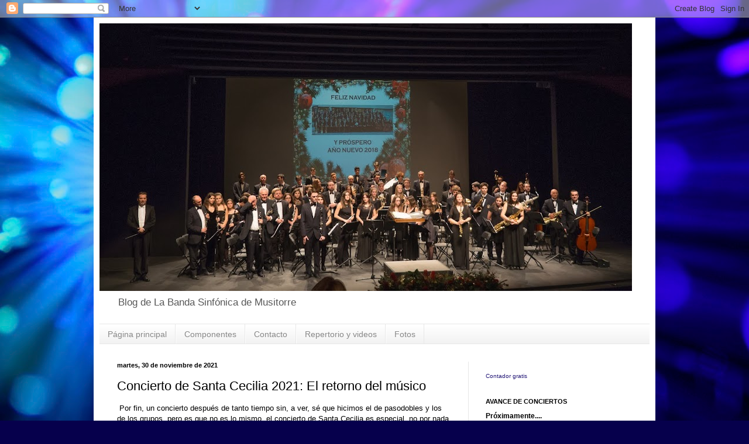

--- FILE ---
content_type: text/html; charset=UTF-8
request_url: http://bandamusicatorrelodones.blogspot.com/2021/11/concierto-de-santa-cecilia-2021-el.html
body_size: 17726
content:
<!DOCTYPE html>
<html class='v2' dir='ltr' lang='es'>
<head>
<link href='https://www.blogger.com/static/v1/widgets/4128112664-css_bundle_v2.css' rel='stylesheet' type='text/css'/>
<meta content='width=1100' name='viewport'/>
<meta content='text/html; charset=UTF-8' http-equiv='Content-Type'/>
<meta content='blogger' name='generator'/>
<link href='http://bandamusicatorrelodones.blogspot.com/favicon.ico' rel='icon' type='image/x-icon'/>
<link href='http://bandamusicatorrelodones.blogspot.com/2021/11/concierto-de-santa-cecilia-2021-el.html' rel='canonical'/>
<link rel="alternate" type="application/atom+xml" title="Banda Sinfónica Municipal de Música de Torrelodones - Atom" href="http://bandamusicatorrelodones.blogspot.com/feeds/posts/default" />
<link rel="alternate" type="application/rss+xml" title="Banda Sinfónica Municipal de Música de Torrelodones - RSS" href="http://bandamusicatorrelodones.blogspot.com/feeds/posts/default?alt=rss" />
<link rel="service.post" type="application/atom+xml" title="Banda Sinfónica Municipal de Música de Torrelodones - Atom" href="https://www.blogger.com/feeds/2249652893848558189/posts/default" />

<link rel="alternate" type="application/atom+xml" title="Banda Sinfónica Municipal de Música de Torrelodones - Atom" href="http://bandamusicatorrelodones.blogspot.com/feeds/7293569086970224878/comments/default" />
<!--Can't find substitution for tag [blog.ieCssRetrofitLinks]-->
<link href='https://blogger.googleusercontent.com/img/a/AVvXsEg-9hmfVSDxS0zffoiRaWrtrtbDdhgzhKU5hTclLMXvx4spHAW_gv4NmJxeTp1eFq8IX6JJUP35AGeqrmQP79inial6NnAB8ytJfnqi7mmkMF-1OTEOffiPq5gZ9cHBMx1WMjuO59-YYVBOYOmbjtTMyZG-fxGd9lLLnXg9rnzSV625C9WSgiKMrFdj=s320' rel='image_src'/>
<meta content='http://bandamusicatorrelodones.blogspot.com/2021/11/concierto-de-santa-cecilia-2021-el.html' property='og:url'/>
<meta content='Concierto de Santa Cecilia 2021: El retorno del músico' property='og:title'/>
<meta content=' Por fin, un concierto después de tanto tiempo sin, a ver, sé que hicimos el de pasodobles y los de los grupos, pero es que no es lo mismo, ...' property='og:description'/>
<meta content='https://blogger.googleusercontent.com/img/a/AVvXsEg-9hmfVSDxS0zffoiRaWrtrtbDdhgzhKU5hTclLMXvx4spHAW_gv4NmJxeTp1eFq8IX6JJUP35AGeqrmQP79inial6NnAB8ytJfnqi7mmkMF-1OTEOffiPq5gZ9cHBMx1WMjuO59-YYVBOYOmbjtTMyZG-fxGd9lLLnXg9rnzSV625C9WSgiKMrFdj=w1200-h630-p-k-no-nu' property='og:image'/>
<title>Banda Sinfónica Municipal de Música de Torrelodones: Concierto de Santa Cecilia 2021: El retorno del músico</title>
<style id='page-skin-1' type='text/css'><!--
/*
-----------------------------------------------
Blogger Template Style
Name:     Simple
Designer: Blogger
URL:      www.blogger.com
----------------------------------------------- */
/* Content
----------------------------------------------- */
body {
font: normal normal 12px Arial, Tahoma, Helvetica, FreeSans, sans-serif;
color: #000000;
background: #06004c url(http://themes.googleusercontent.com/image?id=1RUMOzjWeRA832TdLQnkO89yQ4381KWiRGRGdfqXIo-81BN4kWkPZpymfS4uw8h5g03IE) no-repeat fixed top center /* Credit: merrymoonmary (http://www.istockphoto.com/googleimages.php?id=5721536&platform=blogger) */;
padding: 0 40px 40px 40px;
}
html body .region-inner {
min-width: 0;
max-width: 100%;
width: auto;
}
h2 {
font-size: 22px;
}
a:link {
text-decoration:none;
color: #211575;
}
a:visited {
text-decoration:none;
color: #727272;
}
a:hover {
text-decoration:underline;
color: #4412ff;
}
.body-fauxcolumn-outer .fauxcolumn-inner {
background: transparent none repeat scroll top left;
_background-image: none;
}
.body-fauxcolumn-outer .cap-top {
position: absolute;
z-index: 1;
height: 400px;
width: 100%;
}
.body-fauxcolumn-outer .cap-top .cap-left {
width: 100%;
background: transparent none repeat-x scroll top left;
_background-image: none;
}
.content-outer {
-moz-box-shadow: 0 0 40px rgba(0, 0, 0, .15);
-webkit-box-shadow: 0 0 5px rgba(0, 0, 0, .15);
-goog-ms-box-shadow: 0 0 10px #333333;
box-shadow: 0 0 40px rgba(0, 0, 0, .15);
margin-bottom: 1px;
}
.content-inner {
padding: 10px 10px;
}
.content-inner {
background-color: #ffffff;
}
/* Header
----------------------------------------------- */
.header-outer {
background: transparent none repeat-x scroll 0 -400px;
_background-image: none;
}
.Header h1 {
font: normal normal 60px Arial, Tahoma, Helvetica, FreeSans, sans-serif;
color: #292589;
text-shadow: -1px -1px 1px rgba(0, 0, 0, .2);
}
.Header h1 a {
color: #292589;
}
.Header .description {
font-size: 140%;
color: #575757;
}
.header-inner .Header .titlewrapper {
padding: 22px 30px;
}
.header-inner .Header .descriptionwrapper {
padding: 0 30px;
}
/* Tabs
----------------------------------------------- */
.tabs-inner .section:first-child {
border-top: 1px solid #e7e7e7;
}
.tabs-inner .section:first-child ul {
margin-top: -1px;
border-top: 1px solid #e7e7e7;
border-left: 0 solid #e7e7e7;
border-right: 0 solid #e7e7e7;
}
.tabs-inner .widget ul {
background: #efefef url(//www.blogblog.com/1kt/simple/gradients_light.png) repeat-x scroll 0 -800px;
_background-image: none;
border-bottom: 1px solid #e7e7e7;
margin-top: 0;
margin-left: -30px;
margin-right: -30px;
}
.tabs-inner .widget li a {
display: inline-block;
padding: .6em 1em;
font: normal normal 14px Arial, Tahoma, Helvetica, FreeSans, sans-serif;
color: #888888;
border-left: 1px solid #ffffff;
border-right: 1px solid #e7e7e7;
}
.tabs-inner .widget li:first-child a {
border-left: none;
}
.tabs-inner .widget li.selected a, .tabs-inner .widget li a:hover {
color: #000000;
background-color: #e7e7e7;
text-decoration: none;
}
/* Columns
----------------------------------------------- */
.main-outer {
border-top: 0 solid #e7e7e7;
}
.fauxcolumn-left-outer .fauxcolumn-inner {
border-right: 1px solid #e7e7e7;
}
.fauxcolumn-right-outer .fauxcolumn-inner {
border-left: 1px solid #e7e7e7;
}
/* Headings
----------------------------------------------- */
div.widget > h2,
div.widget h2.title {
margin: 0 0 1em 0;
font: normal bold 11px Arial, Tahoma, Helvetica, FreeSans, sans-serif;
color: #000000;
}
/* Widgets
----------------------------------------------- */
.widget .zippy {
color: #888888;
text-shadow: 2px 2px 1px rgba(0, 0, 0, .1);
}
.widget .popular-posts ul {
list-style: none;
}
/* Posts
----------------------------------------------- */
h2.date-header {
font: normal bold 11px Arial, Tahoma, Helvetica, FreeSans, sans-serif;
}
.date-header span {
background-color: transparent;
color: #000000;
padding: inherit;
letter-spacing: inherit;
margin: inherit;
}
.main-inner {
padding-top: 30px;
padding-bottom: 30px;
}
.main-inner .column-center-inner {
padding: 0 15px;
}
.main-inner .column-center-inner .section {
margin: 0 15px;
}
.post {
margin: 0 0 25px 0;
}
h3.post-title, .comments h4 {
font: normal normal 22px Arial, Tahoma, Helvetica, FreeSans, sans-serif;
margin: .75em 0 0;
}
.post-body {
font-size: 110%;
line-height: 1.4;
position: relative;
}
.post-body img, .post-body .tr-caption-container, .Profile img, .Image img,
.BlogList .item-thumbnail img {
padding: 2px;
background: #ffffff;
border: 1px solid #e7e7e7;
-moz-box-shadow: 1px 1px 5px rgba(0, 0, 0, .1);
-webkit-box-shadow: 1px 1px 5px rgba(0, 0, 0, .1);
box-shadow: 1px 1px 5px rgba(0, 0, 0, .1);
}
.post-body img, .post-body .tr-caption-container {
padding: 5px;
}
.post-body .tr-caption-container {
color: #000000;
}
.post-body .tr-caption-container img {
padding: 0;
background: transparent;
border: none;
-moz-box-shadow: 0 0 0 rgba(0, 0, 0, .1);
-webkit-box-shadow: 0 0 0 rgba(0, 0, 0, .1);
box-shadow: 0 0 0 rgba(0, 0, 0, .1);
}
.post-header {
margin: 0 0 1.5em;
line-height: 1.6;
font-size: 90%;
}
.post-footer {
margin: 20px -2px 0;
padding: 5px 10px;
color: #232323;
background-color: #f3f3f3;
border-bottom: 1px solid #e7e7e7;
line-height: 1.6;
font-size: 90%;
}
#comments .comment-author {
padding-top: 1.5em;
border-top: 1px solid #e7e7e7;
background-position: 0 1.5em;
}
#comments .comment-author:first-child {
padding-top: 0;
border-top: none;
}
.avatar-image-container {
margin: .2em 0 0;
}
#comments .avatar-image-container img {
border: 1px solid #e7e7e7;
}
/* Comments
----------------------------------------------- */
.comments .comments-content .icon.blog-author {
background-repeat: no-repeat;
background-image: url([data-uri]);
}
.comments .comments-content .loadmore a {
border-top: 1px solid #888888;
border-bottom: 1px solid #888888;
}
.comments .comment-thread.inline-thread {
background-color: #f3f3f3;
}
.comments .continue {
border-top: 2px solid #888888;
}
/* Accents
---------------------------------------------- */
.section-columns td.columns-cell {
border-left: 1px solid #e7e7e7;
}
.blog-pager {
background: transparent none no-repeat scroll top center;
}
.blog-pager-older-link, .home-link,
.blog-pager-newer-link {
background-color: #ffffff;
padding: 5px;
}
.footer-outer {
border-top: 0 dashed #bbbbbb;
}
/* Mobile
----------------------------------------------- */
body.mobile  {
background-size: auto;
}
.mobile .body-fauxcolumn-outer {
background: transparent none repeat scroll top left;
}
.mobile .body-fauxcolumn-outer .cap-top {
background-size: 100% auto;
}
.mobile .content-outer {
-webkit-box-shadow: 0 0 3px rgba(0, 0, 0, .15);
box-shadow: 0 0 3px rgba(0, 0, 0, .15);
}
.mobile .tabs-inner .widget ul {
margin-left: 0;
margin-right: 0;
}
.mobile .post {
margin: 0;
}
.mobile .main-inner .column-center-inner .section {
margin: 0;
}
.mobile .date-header span {
padding: 0.1em 10px;
margin: 0 -10px;
}
.mobile h3.post-title {
margin: 0;
}
.mobile .blog-pager {
background: transparent none no-repeat scroll top center;
}
.mobile .footer-outer {
border-top: none;
}
.mobile .main-inner, .mobile .footer-inner {
background-color: #ffffff;
}
.mobile-index-contents {
color: #000000;
}
.mobile-link-button {
background-color: #211575;
}
.mobile-link-button a:link, .mobile-link-button a:visited {
color: #ffffff;
}
.mobile .tabs-inner .section:first-child {
border-top: none;
}
.mobile .tabs-inner .PageList .widget-content {
background-color: #e7e7e7;
color: #000000;
border-top: 1px solid #e7e7e7;
border-bottom: 1px solid #e7e7e7;
}
.mobile .tabs-inner .PageList .widget-content .pagelist-arrow {
border-left: 1px solid #e7e7e7;
}

--></style>
<style id='template-skin-1' type='text/css'><!--
body {
min-width: 960px;
}
.content-outer, .content-fauxcolumn-outer, .region-inner {
min-width: 960px;
max-width: 960px;
_width: 960px;
}
.main-inner .columns {
padding-left: 0;
padding-right: 310px;
}
.main-inner .fauxcolumn-center-outer {
left: 0;
right: 310px;
/* IE6 does not respect left and right together */
_width: expression(this.parentNode.offsetWidth -
parseInt("0") -
parseInt("310px") + 'px');
}
.main-inner .fauxcolumn-left-outer {
width: 0;
}
.main-inner .fauxcolumn-right-outer {
width: 310px;
}
.main-inner .column-left-outer {
width: 0;
right: 100%;
margin-left: -0;
}
.main-inner .column-right-outer {
width: 310px;
margin-right: -310px;
}
#layout {
min-width: 0;
}
#layout .content-outer {
min-width: 0;
width: 800px;
}
#layout .region-inner {
min-width: 0;
width: auto;
}
body#layout div.add_widget {
padding: 8px;
}
body#layout div.add_widget a {
margin-left: 32px;
}
--></style>
<style>
    body {background-image:url(http\:\/\/themes.googleusercontent.com\/image?id=1RUMOzjWeRA832TdLQnkO89yQ4381KWiRGRGdfqXIo-81BN4kWkPZpymfS4uw8h5g03IE);}
    
@media (max-width: 200px) { body {background-image:url(http\:\/\/themes.googleusercontent.com\/image?id=1RUMOzjWeRA832TdLQnkO89yQ4381KWiRGRGdfqXIo-81BN4kWkPZpymfS4uw8h5g03IE&options=w200);}}
@media (max-width: 400px) and (min-width: 201px) { body {background-image:url(http\:\/\/themes.googleusercontent.com\/image?id=1RUMOzjWeRA832TdLQnkO89yQ4381KWiRGRGdfqXIo-81BN4kWkPZpymfS4uw8h5g03IE&options=w400);}}
@media (max-width: 800px) and (min-width: 401px) { body {background-image:url(http\:\/\/themes.googleusercontent.com\/image?id=1RUMOzjWeRA832TdLQnkO89yQ4381KWiRGRGdfqXIo-81BN4kWkPZpymfS4uw8h5g03IE&options=w800);}}
@media (max-width: 1200px) and (min-width: 801px) { body {background-image:url(http\:\/\/themes.googleusercontent.com\/image?id=1RUMOzjWeRA832TdLQnkO89yQ4381KWiRGRGdfqXIo-81BN4kWkPZpymfS4uw8h5g03IE&options=w1200);}}
/* Last tag covers anything over one higher than the previous max-size cap. */
@media (min-width: 1201px) { body {background-image:url(http\:\/\/themes.googleusercontent.com\/image?id=1RUMOzjWeRA832TdLQnkO89yQ4381KWiRGRGdfqXIo-81BN4kWkPZpymfS4uw8h5g03IE&options=w1600);}}
  </style>
<link href='https://www.blogger.com/dyn-css/authorization.css?targetBlogID=2249652893848558189&amp;zx=95e4c167-03db-4afa-b659-9941201fc0da' media='none' onload='if(media!=&#39;all&#39;)media=&#39;all&#39;' rel='stylesheet'/><noscript><link href='https://www.blogger.com/dyn-css/authorization.css?targetBlogID=2249652893848558189&amp;zx=95e4c167-03db-4afa-b659-9941201fc0da' rel='stylesheet'/></noscript>
<meta name='google-adsense-platform-account' content='ca-host-pub-1556223355139109'/>
<meta name='google-adsense-platform-domain' content='blogspot.com'/>

</head>
<body class='loading variant-pale'>
<div class='navbar section' id='navbar' name='Barra de navegación'><div class='widget Navbar' data-version='1' id='Navbar1'><script type="text/javascript">
    function setAttributeOnload(object, attribute, val) {
      if(window.addEventListener) {
        window.addEventListener('load',
          function(){ object[attribute] = val; }, false);
      } else {
        window.attachEvent('onload', function(){ object[attribute] = val; });
      }
    }
  </script>
<div id="navbar-iframe-container"></div>
<script type="text/javascript" src="https://apis.google.com/js/platform.js"></script>
<script type="text/javascript">
      gapi.load("gapi.iframes:gapi.iframes.style.bubble", function() {
        if (gapi.iframes && gapi.iframes.getContext) {
          gapi.iframes.getContext().openChild({
              url: 'https://www.blogger.com/navbar/2249652893848558189?po\x3d7293569086970224878\x26origin\x3dhttp://bandamusicatorrelodones.blogspot.com',
              where: document.getElementById("navbar-iframe-container"),
              id: "navbar-iframe"
          });
        }
      });
    </script><script type="text/javascript">
(function() {
var script = document.createElement('script');
script.type = 'text/javascript';
script.src = '//pagead2.googlesyndication.com/pagead/js/google_top_exp.js';
var head = document.getElementsByTagName('head')[0];
if (head) {
head.appendChild(script);
}})();
</script>
</div></div>
<div class='body-fauxcolumns'>
<div class='fauxcolumn-outer body-fauxcolumn-outer'>
<div class='cap-top'>
<div class='cap-left'></div>
<div class='cap-right'></div>
</div>
<div class='fauxborder-left'>
<div class='fauxborder-right'></div>
<div class='fauxcolumn-inner'>
</div>
</div>
<div class='cap-bottom'>
<div class='cap-left'></div>
<div class='cap-right'></div>
</div>
</div>
</div>
<div class='content'>
<div class='content-fauxcolumns'>
<div class='fauxcolumn-outer content-fauxcolumn-outer'>
<div class='cap-top'>
<div class='cap-left'></div>
<div class='cap-right'></div>
</div>
<div class='fauxborder-left'>
<div class='fauxborder-right'></div>
<div class='fauxcolumn-inner'>
</div>
</div>
<div class='cap-bottom'>
<div class='cap-left'></div>
<div class='cap-right'></div>
</div>
</div>
</div>
<div class='content-outer'>
<div class='content-cap-top cap-top'>
<div class='cap-left'></div>
<div class='cap-right'></div>
</div>
<div class='fauxborder-left content-fauxborder-left'>
<div class='fauxborder-right content-fauxborder-right'></div>
<div class='content-inner'>
<header>
<div class='header-outer'>
<div class='header-cap-top cap-top'>
<div class='cap-left'></div>
<div class='cap-right'></div>
</div>
<div class='fauxborder-left header-fauxborder-left'>
<div class='fauxborder-right header-fauxborder-right'></div>
<div class='region-inner header-inner'>
<div class='header section' id='header' name='Cabecera'><div class='widget Header' data-version='1' id='Header1'>
<div id='header-inner'>
<a href='http://bandamusicatorrelodones.blogspot.com/' style='display: block'>
<img alt='Banda Sinfónica Municipal de Música de Torrelodones' height='458px; ' id='Header1_headerimg' src='https://blogger.googleusercontent.com/img/b/R29vZ2xl/AVvXsEiK0FTSZ6WsUzGK-eh-HGLtl0WgFcmv649VbNmvxfx4mWdc53_k0BEYsIvHIP5p0awitVLIKuE3tMD2uVazMpteU90rCUnd8enN2szXnPbT-BVzcAIuFaNpSNPeO4QHrYaHUxAZQESetM_H/s910/_C230071.jpg' style='display: block' width='910px; '/>
</a>
<div class='descriptionwrapper'>
<p class='description'><span>Blog de La Banda Sinfónica de Musitorre</span></p>
</div>
</div>
</div></div>
</div>
</div>
<div class='header-cap-bottom cap-bottom'>
<div class='cap-left'></div>
<div class='cap-right'></div>
</div>
</div>
</header>
<div class='tabs-outer'>
<div class='tabs-cap-top cap-top'>
<div class='cap-left'></div>
<div class='cap-right'></div>
</div>
<div class='fauxborder-left tabs-fauxborder-left'>
<div class='fauxborder-right tabs-fauxborder-right'></div>
<div class='region-inner tabs-inner'>
<div class='tabs section' id='crosscol' name='Multicolumnas'><div class='widget PageList' data-version='1' id='PageList1'>
<h2>Páginas</h2>
<div class='widget-content'>
<ul>
<li>
<a href='http://bandamusicatorrelodones.blogspot.com/'>Página principal</a>
</li>
<li>
<a href='http://bandamusicatorrelodones.blogspot.com/p/componentes.html'>Componentes</a>
</li>
<li>
<a href='http://bandamusicatorrelodones.blogspot.com/p/contacto.html'>Contacto</a>
</li>
<li>
<a href='http://bandamusicatorrelodones.blogspot.com/p/repertorio.html'>Repertorio y videos</a>
</li>
<li>
<a href='http://bandamusicatorrelodones.blogspot.com/p/fotos.html'>Fotos</a>
</li>
</ul>
<div class='clear'></div>
</div>
</div></div>
<div class='tabs no-items section' id='crosscol-overflow' name='Cross-Column 2'></div>
</div>
</div>
<div class='tabs-cap-bottom cap-bottom'>
<div class='cap-left'></div>
<div class='cap-right'></div>
</div>
</div>
<div class='main-outer'>
<div class='main-cap-top cap-top'>
<div class='cap-left'></div>
<div class='cap-right'></div>
</div>
<div class='fauxborder-left main-fauxborder-left'>
<div class='fauxborder-right main-fauxborder-right'></div>
<div class='region-inner main-inner'>
<div class='columns fauxcolumns'>
<div class='fauxcolumn-outer fauxcolumn-center-outer'>
<div class='cap-top'>
<div class='cap-left'></div>
<div class='cap-right'></div>
</div>
<div class='fauxborder-left'>
<div class='fauxborder-right'></div>
<div class='fauxcolumn-inner'>
</div>
</div>
<div class='cap-bottom'>
<div class='cap-left'></div>
<div class='cap-right'></div>
</div>
</div>
<div class='fauxcolumn-outer fauxcolumn-left-outer'>
<div class='cap-top'>
<div class='cap-left'></div>
<div class='cap-right'></div>
</div>
<div class='fauxborder-left'>
<div class='fauxborder-right'></div>
<div class='fauxcolumn-inner'>
</div>
</div>
<div class='cap-bottom'>
<div class='cap-left'></div>
<div class='cap-right'></div>
</div>
</div>
<div class='fauxcolumn-outer fauxcolumn-right-outer'>
<div class='cap-top'>
<div class='cap-left'></div>
<div class='cap-right'></div>
</div>
<div class='fauxborder-left'>
<div class='fauxborder-right'></div>
<div class='fauxcolumn-inner'>
</div>
</div>
<div class='cap-bottom'>
<div class='cap-left'></div>
<div class='cap-right'></div>
</div>
</div>
<!-- corrects IE6 width calculation -->
<div class='columns-inner'>
<div class='column-center-outer'>
<div class='column-center-inner'>
<div class='main section' id='main' name='Principal'><div class='widget Blog' data-version='1' id='Blog1'>
<div class='blog-posts hfeed'>

          <div class="date-outer">
        
<h2 class='date-header'><span>martes, 30 de noviembre de 2021</span></h2>

          <div class="date-posts">
        
<div class='post-outer'>
<div class='post hentry' itemprop='blogPost' itemscope='itemscope' itemtype='http://schema.org/BlogPosting'>
<meta content='https://blogger.googleusercontent.com/img/a/AVvXsEg-9hmfVSDxS0zffoiRaWrtrtbDdhgzhKU5hTclLMXvx4spHAW_gv4NmJxeTp1eFq8IX6JJUP35AGeqrmQP79inial6NnAB8ytJfnqi7mmkMF-1OTEOffiPq5gZ9cHBMx1WMjuO59-YYVBOYOmbjtTMyZG-fxGd9lLLnXg9rnzSV625C9WSgiKMrFdj=s72-c' itemprop='image_url'/>
<meta content='2249652893848558189' itemprop='blogId'/>
<meta content='7293569086970224878' itemprop='postId'/>
<a name='7293569086970224878'></a>
<h3 class='post-title entry-title' itemprop='name'>
Concierto de Santa Cecilia 2021: El retorno del músico
</h3>
<div class='post-header'>
<div class='post-header-line-1'></div>
</div>
<div class='post-body entry-content' id='post-body-7293569086970224878' itemprop='description articleBody'>
<p>&nbsp;Por fin, un concierto después de tanto tiempo sin, a ver, sé que
hicimos el de pasodobles y los de los grupos, pero es que no es lo
mismo, el concierto de Santa Cecilia es especial, no por nada es la
patrona de la música y los músicos, y teníamos muchas ganas, entre
otras cosas porque el del año pasado no pudimos hacerlo (y eso que
teníamos varias piezas de estreno).</p><div class="separator" style="clear: both; text-align: center;"><a href="https://blogger.googleusercontent.com/img/a/AVvXsEg-9hmfVSDxS0zffoiRaWrtrtbDdhgzhKU5hTclLMXvx4spHAW_gv4NmJxeTp1eFq8IX6JJUP35AGeqrmQP79inial6NnAB8ytJfnqi7mmkMF-1OTEOffiPq5gZ9cHBMx1WMjuO59-YYVBOYOmbjtTMyZG-fxGd9lLLnXg9rnzSV625C9WSgiKMrFdj=s640" imageanchor="1" style="margin-left: 1em; margin-right: 1em;"><img border="0" data-original-height="461" data-original-width="640" height="231" src="https://blogger.googleusercontent.com/img/a/AVvXsEg-9hmfVSDxS0zffoiRaWrtrtbDdhgzhKU5hTclLMXvx4spHAW_gv4NmJxeTp1eFq8IX6JJUP35AGeqrmQP79inial6NnAB8ytJfnqi7mmkMF-1OTEOffiPq5gZ9cHBMx1WMjuO59-YYVBOYOmbjtTMyZG-fxGd9lLLnXg9rnzSV625C9WSgiKMrFdj=s320" width="320" /></a></div><div class="separator" style="clear: both; text-align: center;"><span style="font-size: x-small;">Igual parece que no viene a cuento, pero la música siempre es bien recibida</span></div>
<p style="line-height: 100%; margin-bottom: 0cm;">Sería difícil
hablar de los ensayos porque algunas cosas las habíamos empezado
hace ya bastante (&#191;He dicho ya que el del año pasado se canceló?),
y otras las habíamos llegado a tocar en un concierto y todo (véase
entradas anteriores en el mismo blog, y los vídeos del canal
también), pero bueno, aprovecharé para haceros un resumen de estos
años, que hace mucho que no escribía nada por aquí, después de
haber hecho varios experimentos para respetar los aforos de nuestro
pequeñísimo local de ensayos (y me quedo corto describiendo su
pequeño tamaño, qué ironía la verdad), entre los que estaban
hacer turnos de ensayos (que no funcionó), separarnos en grupos (que
funcionó a medias, dando lugar a los miniconciertos de los grupos
por separado) y ensayar al aire libre (que funcionó muy bien porque
hacía buen tiempo, pero que ya no era posible en estas fechas)
conseguimos por fin que nos dejaran ensayar a todos (a todos los que
pudiéramos ir, claro), aunque no todo el mundo podía o quería (a
ver cuándo nos dejan un sitio con un tamaño más razonable).&nbsp;</p><p style="line-height: 100%; margin-bottom: 0cm;"><br /></p><div class="separator" style="clear: both; text-align: center;"><a href="https://blogger.googleusercontent.com/img/a/AVvXsEixjx3tcL0Wqyw99LjVGRtbLWXufypCNsC_jwnyuTsqCxsEK1YucIUsaTe6VSMc9c5S9uaJKx_Mfw729bBTKlYLeMeORODz7yeW4LV_ECVGTBnrGy9PDATF9Rb9pH2c9vRL6gBxYcYjgDT8Gk_vfvoJo6fdfoDkdU31mT92iUsLbOrud_WZYHJwB27-=s1280" imageanchor="1" style="margin-left: 1em; margin-right: 1em;"><img border="0" data-original-height="720" data-original-width="1280" height="180" src="https://blogger.googleusercontent.com/img/a/AVvXsEixjx3tcL0Wqyw99LjVGRtbLWXufypCNsC_jwnyuTsqCxsEK1YucIUsaTe6VSMc9c5S9uaJKx_Mfw729bBTKlYLeMeORODz7yeW4LV_ECVGTBnrGy9PDATF9Rb9pH2c9vRL6gBxYcYjgDT8Gk_vfvoJo6fdfoDkdU31mT92iUsLbOrud_WZYHJwB27-=s320" width="320" /></a></div><div class="separator" style="clear: both; text-align: center;"><span style="font-size: x-small;">El ensayo decisivo (quedaba el del sábado por la mañana, pero así suena mejor)</span></div><div><br /></div><div class="separator" style="clear: both; text-align: center;"><a href="https://blogger.googleusercontent.com/img/a/AVvXsEgejrV9VdmxeRCs8xzSWMZYKfzOcb3n0wsZx4deS1XmpaBS0Z52FEkI9uLlmIfV_0M5bnEy37Sa_ki5pYd2vC5ii0ChNZPwlw6mOGV6n1ccgnke5GslvDKH9ZFBJHFc38Tp2dOQ0x6kTE_UjLWwUXWK7ccxViUsIBSxeyOO3Kz5hhvLvZVwGYcSwnmq=s554" imageanchor="1" style="margin-left: 1em; margin-right: 1em;"><img border="0" data-original-height="554" data-original-width="554" height="320" src="https://blogger.googleusercontent.com/img/a/AVvXsEgejrV9VdmxeRCs8xzSWMZYKfzOcb3n0wsZx4deS1XmpaBS0Z52FEkI9uLlmIfV_0M5bnEy37Sa_ki5pYd2vC5ii0ChNZPwlw6mOGV6n1ccgnke5GslvDKH9ZFBJHFc38Tp2dOQ0x6kTE_UjLWwUXWK7ccxViUsIBSxeyOO3Kz5hhvLvZVwGYcSwnmq=s320" width="320" /></a></div><div class="separator" style="clear: both; text-align: center;"><span style="font-size: x-small;">Con todos los cambios de planes alguno se confundió de ensayo</span></div><div class="separator" style="clear: both; text-align: center;"><span style="font-size: x-small;"><br /></span></div>
<p style="line-height: 100%; margin-bottom: 0cm;">Y en esas estábamos
cuando llegó nuestro día, el día de Santa Cecilia (por si no
sabéis quién es mirad otra vez el primer párrafo), que no
coincidía con el del concierto pero ya nos lo anticipaba, quedaba
menos de una semana para el gran día, pero la verdad es que no pasó
nada más que merezca la pena contarse hasta el concierto, así que
saltaré directamente al sábado, como cualquier otro concierto los
nervios estaban acechando, algo que afectó incuso a los instrumentos
que de repente decidieron no estar afinados, por suerte fuimos
capaces de convencerlos antes de subir al escenario y se comportaron
durante el concierto, pero es mejor que lo veáis vosotros mismos,
que para eso tenemos una maravillosa cámara que nos sigue a todas
partes (abajo dejaré los enlaces), imagino que pensaréis que he
sido muy breve al hablar del concierto, pero es que quiero que leáis
esto rápido para que paséis a ver los vídeos cuanto antes.</p><div class="separator" style="clear: both; text-align: center;"><div class="separator" style="clear: both; margin-left: 1em; margin-right: 1em; text-align: center;"><br /></div><div class="separator" style="clear: both; margin-left: 1em; margin-right: 1em; text-align: center;"><a href="https://blogger.googleusercontent.com/img/a/AVvXsEjT73iED9J2tzoFUHwpcdkN3BWJENBdsPkrNn9h5ADJ7lSnNskqMb4Cpuz829Gb-yCkaLRyV9AcFlycxVxsh2qIkSzqPgC2YbcRBaXa80iJjj7lvF5TlmAL1GOyXXE5qaWS61aPU8_DEluHHeJQhH4WLC5h9D72BJMWi_XnrZn0pH-E-HYjiElJVcKP=s1280" imageanchor="1" style="margin-left: 1em; margin-right: 1em;"><img border="0" data-original-height="591" data-original-width="1280" height="148" src="https://blogger.googleusercontent.com/img/a/AVvXsEititM_iLfI-sXhQymuNISeZdaqUx98RnIdMuk8VvrwGF3mAOf0AuLHuuWp4JPiwopuAb9eslYWGvl70epinboXC8yYySozRS3SXWBX0b5isIepuVSpvriLJurAjbMxggc3Mxk-gs79i56d5XR2ll1fyTtPCFpOYhvV2KwDvf7M61A-awlovTKziYje=s320" width="320" /></a></div><div class="separator" style="clear: both; margin-left: 1em; margin-right: 1em; text-align: center;"><span style="font-size: x-small;">Arrancó el concierto con "A las ocho de la tarde" estreno absoluto</span></div></div>
<p style="line-height: 100%; margin-bottom: 0cm;"></p><div class="separator" style="clear: both; text-align: center;"><a href="https://blogger.googleusercontent.com/img/a/AVvXsEjkx2XMbTcU338JNw0El8db9MW4XnQXCPo21wolbJINPa0bJ1InafJgOiCQFuCJn3e-ieioGkscbAjsIztdgkRxPh8yKtjTkd4iVQ1XXqJ1Qjr49cR2uEPgpy-Bd5Ke1BvXrMcwfW7md0zCTIjOAnIZGYI1UIRqVUbG87WZu9pkq2OGFtM8mjw3lYDx=s1280" imageanchor="1" style="margin-left: 1em; margin-right: 1em;"><img border="0" data-original-height="591" data-original-width="1280" height="148" src="https://blogger.googleusercontent.com/img/a/AVvXsEjkx2XMbTcU338JNw0El8db9MW4XnQXCPo21wolbJINPa0bJ1InafJgOiCQFuCJn3e-ieioGkscbAjsIztdgkRxPh8yKtjTkd4iVQ1XXqJ1Qjr49cR2uEPgpy-Bd5Ke1BvXrMcwfW7md0zCTIjOAnIZGYI1UIRqVUbG87WZu9pkq2OGFtM8mjw3lYDx=s320" width="320" /></a></div><div class="separator" style="clear: both; text-align: center;"><span style="font-size: x-small;">Nuevo año, nuevo narrador, y lo hace bien (no tengo envidia, de verdad)</span></div><div class="separator" style="clear: both; text-align: center;"><br /></div>Como es lógico
después del concierto teníamos que hacer la cena de músicos de
rigor (lástima que esta vez no hubiera ningún discurso de parejas
de músicos que se presentaran, creo que ya nadie se atreve a
llevarlas, no sé por qué será), pero puedo asegurar que fue una
cena bastante divertida, incluso con cante y baile, podría
extenderme contándoos lo increíble que estaba la comida y lo buena
que era la compañía, pero no lo haré porque no todos pudieron ir,
a algunos les pudo el cansancio y otros tenían otros planes, y
claro, no quiero que tengan envidia.<p></p><p style="line-height: 100%; margin-bottom: 0cm;"><br /></p><div class="separator" style="clear: both; text-align: center;"><a href="https://blogger.googleusercontent.com/img/a/AVvXsEhjjL3S1BDjJ5Li2Bg0Jpq5wmXvjHCvLaVb_KK_nt48cMs1HpeYacHvDY9dSw0gvQX7NbPa6rrD1_w7SQqilf_a30YA-2W1P_1L5tzuOjQxzHaPgvnnKpS2S1nGqsjdgzhEQ0Oy-HEvRMtvgNpRlw7G08nRBgKwNJLNOTlNOaH8wxsPC8GQmFZhYYy8=s1280" imageanchor="1" style="margin-left: 1em; margin-right: 1em;"><img border="0" data-original-height="1280" data-original-width="960" height="320" src="https://blogger.googleusercontent.com/img/a/AVvXsEhjjL3S1BDjJ5Li2Bg0Jpq5wmXvjHCvLaVb_KK_nt48cMs1HpeYacHvDY9dSw0gvQX7NbPa6rrD1_w7SQqilf_a30YA-2W1P_1L5tzuOjQxzHaPgvnnKpS2S1nGqsjdgzhEQ0Oy-HEvRMtvgNpRlw7G08nRBgKwNJLNOTlNOaH8wxsPC8GQmFZhYYy8=s320" width="240" /></a></div><div class="separator" style="clear: both; text-align: center;"><span style="font-size: x-small;">(Ups, no, esto no es de esa cena)</span></div>
<p style="line-height: 100%; margin-bottom: 0cm;">Aquí dejo un poco
más de material gráfico para que sintáis lo mismo que nosotros en
algunos momentos de la noche (David, te echo de menos, nadie hace
tantas fotos como tú), como podréis ver solo he usado fotos con la
mayor calidad.</p><div class="separator" style="clear: both; text-align: center;"><a href="https://blogger.googleusercontent.com/img/a/AVvXsEjM0dbKh9_OX_DO_St4YLpk7WwB3LZNqXwj490I1V52fTBpS6gOJ0ySZW7-FUXD_wWGCCwaNFTC7Ot3XrS5_P3Qo8jInCbZJ7pvQATdVjbWY-XzZQleFYdq5UYr9Dce3JuIgnuhgZsJqvch7Vb53EM0pi1ip6p-JUUEmC-IIU7diON2p5QbOuvpj3w_=s1280" imageanchor="1" style="margin-left: 1em; margin-right: 1em;"><img border="0" data-original-height="591" data-original-width="1280" height="148" src="https://blogger.googleusercontent.com/img/a/AVvXsEjM0dbKh9_OX_DO_St4YLpk7WwB3LZNqXwj490I1V52fTBpS6gOJ0ySZW7-FUXD_wWGCCwaNFTC7Ot3XrS5_P3Qo8jInCbZJ7pvQATdVjbWY-XzZQleFYdq5UYr9Dce3JuIgnuhgZsJqvch7Vb53EM0pi1ip6p-JUUEmC-IIU7diON2p5QbOuvpj3w_=s320" width="320" /></a></div><div class="separator" style="clear: both; text-align: center;"><span style="font-size: x-small;">El punto álgido del concierto</span></div><br /><div class="separator" style="clear: both; text-align: center;"><a href="https://blogger.googleusercontent.com/img/a/AVvXsEgui6dpY7eq9hptD0ogBLHOeH2iz_oYCFyaUDfS4_XQBAutBV5K_OZrB8ucxGmBVrgMmtYpMt-btw1yRdik3wvGLRkEcZQjS-G4JIsmxs-o4AyEPY4yOJSRrjPTjkyIDZbYI9RJ6AVUqhiQb_TjMM3tECCxOZlUbLuUqqbiUtbzX2h86tBxdIw38ToC=s1280" imageanchor="1" style="margin-left: 1em; margin-right: 1em;"><img border="0" data-original-height="960" data-original-width="1280" height="240" src="https://blogger.googleusercontent.com/img/a/AVvXsEgui6dpY7eq9hptD0ogBLHOeH2iz_oYCFyaUDfS4_XQBAutBV5K_OZrB8ucxGmBVrgMmtYpMt-btw1yRdik3wvGLRkEcZQjS-G4JIsmxs-o4AyEPY4yOJSRrjPTjkyIDZbYI9RJ6AVUqhiQb_TjMM3tECCxOZlUbLuUqqbiUtbzX2h86tBxdIw38ToC=s320" width="320" /></a></div><div class="separator" style="clear: both; text-align: center;"><span style="font-size: x-small;">Un alegre grupo que me mandó una foto preconcierto</span></div><div class="separator" style="clear: both; text-align: center;"><span style="font-size: x-small;"><br /></span></div><div class="separator" style="clear: both; text-align: center;"><a href="https://blogger.googleusercontent.com/img/a/AVvXsEhqW3p3qLMM4dXENavIBcvk3KJ4b9qDTn53CyHS3mNK4_aF_wV-KirHywmM2fQAamzDeLWmULAL92_lK0j5A_51_6kc8w-uBU7VkxnQN99e9puuELNOnoUptS9i9_xO7RfW1GBf_q7cBb6rwDSrIyTOTHuEIUwNCYJ3qVowJSDQlC3UIv0wd8SnWA6i=s1280" imageanchor="1" style="margin-left: 1em; margin-right: 1em;"><img border="0" data-original-height="960" data-original-width="1280" height="240" src="https://blogger.googleusercontent.com/img/a/AVvXsEhqW3p3qLMM4dXENavIBcvk3KJ4b9qDTn53CyHS3mNK4_aF_wV-KirHywmM2fQAamzDeLWmULAL92_lK0j5A_51_6kc8w-uBU7VkxnQN99e9puuELNOnoUptS9i9_xO7RfW1GBf_q7cBb6rwDSrIyTOTHuEIUwNCYJ3qVowJSDQlC3UIv0wd8SnWA6i=s320" width="320" /></a></div><div class="separator" style="clear: both; text-align: center;"><span style="font-size: x-small;">La familia que toca junta se lo pasa fenomenal (creo que no era así el dicho)</span></div><div class="separator" style="clear: both; text-align: center;"><span style="font-size: x-small;"><br /></span></div>
<div class="separator" style="clear: both; text-align: center;"><a href="https://blogger.googleusercontent.com/img/a/AVvXsEixgecGfoW_9KdJeaVKr4SkKqWTZDCEDI7gEaMNozw4VOcIPKN4s-bxJ2ptb5WNG036C9tn9V83-llBgEa_TLyvqWkEyZ6QeKzK2bzGiicrKtXLsPDnH5tFtVxsiJisPYdFmm3ZBTdRQshy1pXSu7YHfZ68KkZg60oFGqQcb7Jf9fgSLmKwpjY3jZHh=s1280" imageanchor="1" style="margin-left: 1em; margin-right: 1em;"><img border="0" data-original-height="958" data-original-width="1280" height="240" src="https://blogger.googleusercontent.com/img/a/AVvXsEixgecGfoW_9KdJeaVKr4SkKqWTZDCEDI7gEaMNozw4VOcIPKN4s-bxJ2ptb5WNG036C9tn9V83-llBgEa_TLyvqWkEyZ6QeKzK2bzGiicrKtXLsPDnH5tFtVxsiJisPYdFmm3ZBTdRQshy1pXSu7YHfZ68KkZg60oFGqQcb7Jf9fgSLmKwpjY3jZHh=s320" width="320" /></a></div><div class="separator" style="clear: both; text-align: center;"><span style="font-size: x-small;">Asistentes a la cena, todos y cada uno fundamentales a su manera&nbsp;</span></div><div class="separator" style="clear: both; text-align: center;"><br /></div><div class="separator" style="clear: both; text-align: center;"><a href="https://blogger.googleusercontent.com/img/a/AVvXsEgxD9uIeIfLUYstpXONZcjIcBX9cDUb5NGewfb0_UCpCZDU-iJDMK1yMPPZxDgXqQRrzjEUO6aeqpAnF-9BE7t94XFiPdonj8bA5XBSTPcAHKhNyketImEzXrEd2fpASl_5dx-lw574LP33VtgqZLU6diORuzJVwvwV4OAMW9Kiq33uf62GBeVSF_cu=s1280" imageanchor="1" style="margin-left: 1em; margin-right: 1em;"><img border="0" data-original-height="960" data-original-width="1280" height="240" src="https://blogger.googleusercontent.com/img/a/AVvXsEgxD9uIeIfLUYstpXONZcjIcBX9cDUb5NGewfb0_UCpCZDU-iJDMK1yMPPZxDgXqQRrzjEUO6aeqpAnF-9BE7t94XFiPdonj8bA5XBSTPcAHKhNyketImEzXrEd2fpASl_5dx-lw574LP33VtgqZLU6diORuzJVwvwV4OAMW9Kiq33uf62GBeVSF_cu=s320" width="320" /></a></div><div class="separator" style="clear: both; text-align: center;"><span style="font-size: x-small;">Otro ángulo de la cena, pero después de haber terminado,&nbsp;</span></div><div class="separator" style="clear: both; text-align: center;"><span style="font-size: x-small;">que antes estábamos muy ocupados comiendo</span></div><div class="separator" style="clear: both; text-align: center;"><br /></div><div class="separator" style="clear: both; text-align: center;"><a href="https://blogger.googleusercontent.com/img/a/AVvXsEibxY8TggJMWL593tUAXtYBCvNIazttgV3uEePsmQaseFkZlTtsXX_DG1neFZ-Qr3_KbG0KJqsWwNqi3-1H2s0OYjTa9CuAftq5-PWIQ6fGgrsyBy-SPh2KWArLLvPMR3qvcc2BwhQdapV2yASrBqi9kPj6s9N0Yjy654VmP-MaRP8BX8u9Y23fZNc8=s1280" imageanchor="1" style="margin-left: 1em; margin-right: 1em;"><img border="0" data-original-height="960" data-original-width="1280" height="240" src="https://blogger.googleusercontent.com/img/a/AVvXsEibxY8TggJMWL593tUAXtYBCvNIazttgV3uEePsmQaseFkZlTtsXX_DG1neFZ-Qr3_KbG0KJqsWwNqi3-1H2s0OYjTa9CuAftq5-PWIQ6fGgrsyBy-SPh2KWArLLvPMR3qvcc2BwhQdapV2yASrBqi9kPj6s9N0Yjy654VmP-MaRP8BX8u9Y23fZNc8=s320" width="320" /></a></div><div class="separator" style="clear: both; text-align: center;"><span style="font-size: x-small;">En agradecimiento a todos los años que nos lleva aguantando</span></div><div class="separator" style="clear: both; text-align: center;"><span style="font-size: x-small;">&nbsp;os muestro la nueva batuta de nuestro gran director</span></div><br /><div class="separator" style="clear: both; text-align: center;"><a href="https://blogger.googleusercontent.com/img/a/AVvXsEgEbwpxOgivN6HOLTCUmz49DmvRe_ZI3VBsc7PQFx77tWMNGJN9DFqmgbrx8j7Q0xWXZMfB5QEB9_cuniJoH18GD-uh4leQhMIAY28LSEQDEPspUXKXT4Y8mTQXvTtDcvAxzak7aDCGWC4XFV-awdb8twCG4QzSSYywk4andZa0VeZcua9V-8kNKmV0=s1280" imageanchor="1" style="margin-left: 1em; margin-right: 1em;"><img border="0" data-original-height="960" data-original-width="1280" height="240" src="https://blogger.googleusercontent.com/img/a/AVvXsEgEbwpxOgivN6HOLTCUmz49DmvRe_ZI3VBsc7PQFx77tWMNGJN9DFqmgbrx8j7Q0xWXZMfB5QEB9_cuniJoH18GD-uh4leQhMIAY28LSEQDEPspUXKXT4Y8mTQXvTtDcvAxzak7aDCGWC4XFV-awdb8twCG4QzSSYywk4andZa0VeZcua9V-8kNKmV0=s320" width="320" /></a></div><div class="separator" style="clear: both; text-align: center;"><span style="font-size: x-small;">Y aquí vemos como se dispone a estrenarla,&nbsp;</span></div><div class="separator" style="clear: both; text-align: center;"><span style="font-size: x-small;">la pieza se llama "Atracón en 3 movimientos Sib mayor"</span></div><p style="line-height: 100%; margin-bottom: 0cm;">Bueno, y los enlaces
a los vídeos si por alguna casualidad un árbol cayó en vuestro
camino al concierto y no pudisteis llegar a tiempo.</p><p style="line-height: 100%; margin-bottom: 0cm;"><a href="https://www.youtube.com/playlist?list=PLZv-0GP8u3vPC8iyVr9J4nrWJRi2zIwvi" target="_blank">"Para oír el concierto, pinche aquí"</a><br /></p>
<p style="line-height: 100%; margin-bottom: 0cm;">Y no se me pueden
olvidar todos los compañeros que por diversos motivos (trabajo,
distancia y otros) no pudieron estar físicamente en el concierto,
algunos incluso habiendo ido a muchos ensayos, pero sí que los
sentimos junto a nosotros en ese escenario que tan bien conocemos,
esperamos que en el próximo podáis estar.</p>
<p style="line-height: 100%; margin-bottom: 0cm;">PD: Habría puesto
más fotos, pero la fotografía no es lo mío y no tengo más, si
alguien hecha de menos fotos que me las hubiera mandado, y ahora
tendrían un comentario supuestamente ingenioso (o irritantemente
absurdo, según el gusto) para acompañarla.</p>
<p style="line-height: 100%; margin-bottom: 0cm;"><br />

</p>
<p style="line-height: 100%; margin-bottom: 0cm;"><br />

</p><br />
<div style='clear: both;'></div>
</div>
<div class='post-footer'>
<div class='post-footer-line post-footer-line-1'><span class='post-author vcard'>
Publicado por
<span class='fn' itemprop='author' itemscope='itemscope' itemtype='http://schema.org/Person'>
<meta content='https://www.blogger.com/profile/17334595117791980632' itemprop='url'/>
<a href='https://www.blogger.com/profile/17334595117791980632' rel='author' title='author profile'>
<span itemprop='name'>Rodrigo Villarrubia Barril</span>
</a>
</span>
</span>
<span class='post-timestamp'>
en
<meta content='http://bandamusicatorrelodones.blogspot.com/2021/11/concierto-de-santa-cecilia-2021-el.html' itemprop='url'/>
<a class='timestamp-link' href='http://bandamusicatorrelodones.blogspot.com/2021/11/concierto-de-santa-cecilia-2021-el.html' rel='bookmark' title='permanent link'><abbr class='published' itemprop='datePublished' title='2021-11-30T19:29:00+01:00'>30.11.21</abbr></a>
</span>
<span class='post-comment-link'>
</span>
<span class='post-icons'>
<span class='item-control blog-admin pid-519579996'>
<a href='https://www.blogger.com/post-edit.g?blogID=2249652893848558189&postID=7293569086970224878&from=pencil' title='Editar entrada'>
<img alt='' class='icon-action' height='18' src='https://resources.blogblog.com/img/icon18_edit_allbkg.gif' width='18'/>
</a>
</span>
</span>
<div class='post-share-buttons goog-inline-block'>
<a class='goog-inline-block share-button sb-email' href='https://www.blogger.com/share-post.g?blogID=2249652893848558189&postID=7293569086970224878&target=email' target='_blank' title='Enviar por correo electrónico'><span class='share-button-link-text'>Enviar por correo electrónico</span></a><a class='goog-inline-block share-button sb-blog' href='https://www.blogger.com/share-post.g?blogID=2249652893848558189&postID=7293569086970224878&target=blog' onclick='window.open(this.href, "_blank", "height=270,width=475"); return false;' target='_blank' title='Escribe un blog'><span class='share-button-link-text'>Escribe un blog</span></a><a class='goog-inline-block share-button sb-twitter' href='https://www.blogger.com/share-post.g?blogID=2249652893848558189&postID=7293569086970224878&target=twitter' target='_blank' title='Compartir en X'><span class='share-button-link-text'>Compartir en X</span></a><a class='goog-inline-block share-button sb-facebook' href='https://www.blogger.com/share-post.g?blogID=2249652893848558189&postID=7293569086970224878&target=facebook' onclick='window.open(this.href, "_blank", "height=430,width=640"); return false;' target='_blank' title='Compartir con Facebook'><span class='share-button-link-text'>Compartir con Facebook</span></a><a class='goog-inline-block share-button sb-pinterest' href='https://www.blogger.com/share-post.g?blogID=2249652893848558189&postID=7293569086970224878&target=pinterest' target='_blank' title='Compartir en Pinterest'><span class='share-button-link-text'>Compartir en Pinterest</span></a>
</div>
</div>
<div class='post-footer-line post-footer-line-2'><span class='post-labels'>
</span>
</div>
<div class='post-footer-line post-footer-line-3'></div>
</div>
</div>
<div class='comments' id='comments'>
<a name='comments'></a>
<h4>No hay comentarios:</h4>
<div id='Blog1_comments-block-wrapper'>
<dl class='avatar-comment-indent' id='comments-block'>
</dl>
</div>
<p class='comment-footer'>
<div class='comment-form'>
<a name='comment-form'></a>
<h4 id='comment-post-message'>Publicar un comentario</h4>
<p>
</p>
<a href='https://www.blogger.com/comment/frame/2249652893848558189?po=7293569086970224878&hl=es&saa=85391&origin=http://bandamusicatorrelodones.blogspot.com' id='comment-editor-src'></a>
<iframe allowtransparency='true' class='blogger-iframe-colorize blogger-comment-from-post' frameborder='0' height='410px' id='comment-editor' name='comment-editor' src='' width='100%'></iframe>
<script src='https://www.blogger.com/static/v1/jsbin/1345082660-comment_from_post_iframe.js' type='text/javascript'></script>
<script type='text/javascript'>
      BLOG_CMT_createIframe('https://www.blogger.com/rpc_relay.html');
    </script>
</div>
</p>
</div>
</div>

        </div></div>
      
</div>
<div class='blog-pager' id='blog-pager'>
<span id='blog-pager-newer-link'>
<a class='blog-pager-newer-link' href='http://bandamusicatorrelodones.blogspot.com/2022/11/nos-mudamos-de-pagina.html' id='Blog1_blog-pager-newer-link' title='Entrada más reciente'>Entrada más reciente</a>
</span>
<span id='blog-pager-older-link'>
<a class='blog-pager-older-link' href='http://bandamusicatorrelodones.blogspot.com/2020/04/lo-que-pudo-ser-y-no-fue-esta-semana.html' id='Blog1_blog-pager-older-link' title='Entrada antigua'>Entrada antigua</a>
</span>
<a class='home-link' href='http://bandamusicatorrelodones.blogspot.com/'>Inicio</a>
</div>
<div class='clear'></div>
<div class='post-feeds'>
<div class='feed-links'>
Suscribirse a:
<a class='feed-link' href='http://bandamusicatorrelodones.blogspot.com/feeds/7293569086970224878/comments/default' target='_blank' type='application/atom+xml'>Enviar comentarios (Atom)</a>
</div>
</div>
</div></div>
</div>
</div>
<div class='column-left-outer'>
<div class='column-left-inner'>
<aside>
</aside>
</div>
</div>
<div class='column-right-outer'>
<div class='column-right-inner'>
<aside>
<div class='sidebar section' id='sidebar-right-1'><div class='widget HTML' data-version='1' id='HTML1'>
<div class='widget-content'>
<!-- Codigo contadorgratis.com ver. 4.3 -->
<script language="javascript" src="http://www.contadorgratis.com/hitv2.php?digit=7seg&page=967a5baa64df4e4f55078c51ab639b64"></script>
<br/><font size="1"><a href="http://www.contadorgratis.com" target="_blank">Contador gratis</a></font>
<!-- FIN Codigo contadorgratis.com -->
</div>
<div class='clear'></div>
</div><div class='widget Text' data-version='1' id='Text1'>
<h2 class='title'>AVANCE DE CONCIERTOS</h2>
<div class='widget-content'>
<b>Próximamente....</b><b><br /></b><div class="itanywhere-activator" style="display: none; left: 351px; top: 11px;" title="Google Translator Anywhere"></div>
</div>
<div class='clear'></div>
</div><div class='widget LinkList' data-version='1' id='LinkList1'>
<h2>ENLACES DE INTERÉS</h2>
<div class='widget-content'>
<ul>
<li><a href='http://www.frsmcm.org/'>Federación Regional de Sociedades Musicales de la Comunidad de Madrid</a></li>
<li><a href='http://www.bandamusicatalavera.es/home.html'>Banda de Talavera de La Reina</a></li>
<li><a href='http://bandadegranatula.awardspace.com/'>Banda Música Granátula de Calatrava</a></li>
<li><a href='http://bandamusicavillanuevadesancarlos.blogspot.com/'>Asociación Musical Villanueva de San Carlos</a></li>
</ul>
<div class='clear'></div>
</div>
</div></div>
<table border='0' cellpadding='0' cellspacing='0' class='section-columns columns-2'>
<tbody>
<tr>
<td class='first columns-cell'>
<div class='sidebar section' id='sidebar-right-2-1'><div class='widget Profile' data-version='1' id='Profile1'>
<h2>Colaboradores</h2>
<div class='widget-content'>
<ul>
<li><a class='profile-name-link g-profile' href='https://www.blogger.com/profile/15419192750060828600' style='background-image: url(//www.blogger.com/img/logo-16.png);'>Banda Música Torrelodones</a></li>
<li><a class='profile-name-link g-profile' href='https://www.blogger.com/profile/17334595117791980632' style='background-image: url(//www.blogger.com/img/logo-16.png);'>Rodrigo Villarrubia Barril</a></li>
</ul>
<div class='clear'></div>
</div>
</div></div>
</td>
<td class='columns-cell'>
<div class='sidebar section' id='sidebar-right-2-2'><div class='widget Followers' data-version='1' id='Followers1'>
<h2 class='title'>Seguidores</h2>
<div class='widget-content'>
<div id='Followers1-wrapper'>
<div style='margin-right:2px;'>
<div><script type="text/javascript" src="https://apis.google.com/js/platform.js"></script>
<div id="followers-iframe-container"></div>
<script type="text/javascript">
    window.followersIframe = null;
    function followersIframeOpen(url) {
      gapi.load("gapi.iframes", function() {
        if (gapi.iframes && gapi.iframes.getContext) {
          window.followersIframe = gapi.iframes.getContext().openChild({
            url: url,
            where: document.getElementById("followers-iframe-container"),
            messageHandlersFilter: gapi.iframes.CROSS_ORIGIN_IFRAMES_FILTER,
            messageHandlers: {
              '_ready': function(obj) {
                window.followersIframe.getIframeEl().height = obj.height;
              },
              'reset': function() {
                window.followersIframe.close();
                followersIframeOpen("https://www.blogger.com/followers/frame/2249652893848558189?colors\x3dCgt0cmFuc3BhcmVudBILdHJhbnNwYXJlbnQaByMwMDAwMDAiByMyMTE1NzUqByNmZmZmZmYyByMwMDAwMDA6ByMwMDAwMDBCByMyMTE1NzVKByM4ODg4ODhSByMyMTE1NzVaC3RyYW5zcGFyZW50\x26pageSize\x3d21\x26hl\x3des\x26origin\x3dhttp://bandamusicatorrelodones.blogspot.com");
              },
              'open': function(url) {
                window.followersIframe.close();
                followersIframeOpen(url);
              }
            }
          });
        }
      });
    }
    followersIframeOpen("https://www.blogger.com/followers/frame/2249652893848558189?colors\x3dCgt0cmFuc3BhcmVudBILdHJhbnNwYXJlbnQaByMwMDAwMDAiByMyMTE1NzUqByNmZmZmZmYyByMwMDAwMDA6ByMwMDAwMDBCByMyMTE1NzVKByM4ODg4ODhSByMyMTE1NzVaC3RyYW5zcGFyZW50\x26pageSize\x3d21\x26hl\x3des\x26origin\x3dhttp://bandamusicatorrelodones.blogspot.com");
  </script></div>
</div>
</div>
<div class='clear'></div>
</div>
</div></div>
</td>
</tr>
</tbody>
</table>
<div class='sidebar section' id='sidebar-right-3'><div class='widget Text' data-version='1' id='Text2'>
<h2 class='title'>CALENDARIO DE ENSAYOS</h2>
<div class='widget-content'>
<span><div   style="font-family:&quot;;font-size:100%;"><div   style="font-family:&quot;;font-size:100%;">****************************************<br /><br /></div></div><div face="Georgia, serif" size="3" style="font-family: Georgia, serif; font-size: 100%; font-style: normal; font-variant: normal; font-weight: normal; line-height: normal;"><div face="Georgia, serif" size="3" style="font-family: Georgia, serif; font-size: 100%; font-style: normal; font-variant: normal; font-weight: normal; line-height: normal;"><b>PLANNING DE ENSAYOS</b></div><div face="Georgia, serif" size="3" style="font-family: Georgia, serif; font-size: 100%; font-style: normal; font-variant: normal; font-weight: normal; line-height: normal;"><b><br /></b></div><div   style="font-weight: normal;font-family:&quot;;font-size:100%;"><div face="&quot;" size="3"><span style="font-family:&quot;;">17:00 ensayo parcial de lo que toque.</span></div><div face="&quot;" size="3"><span style="font-family:&quot;;">18:45 fin del parcial colocación de la banda.</span></div><div =""   style="font-family:&quot;;font-size:100%;"><span style="font-family:&quot;;">19:00 ensayo general.</span></div><div =""   style="font-family:&quot;;font-size:100%;"><span style="font-family:&quot;;">20:20 descanso (si la primera parte del descanso es buena).</span></div><div =""   style="font-family:&quot;;font-size:100%;"><span style="font-family:&quot;;">20:30 ensayo general.</span></div><div =""   style="font-family:&quot;;font-size:100%;"><span style="font-family:&quot;;">22:00 (sin retrasarnos ni un minuto) fin del ensayo.</span></div><div style="font-family: Georgia, serif; font-size: 100%; font-style: normal; font-variant: normal; font-weight: normal; line-height: normal;"><br /></div></div></div></span><div class="itanywhere-activator" style="display: none; left: 308px; top: 764px;" title="Google Translator Anywhere"></div>
</div>
<div class='clear'></div>
</div><div class='widget BlogArchive' data-version='1' id='BlogArchive1'>
<h2>Archivo del blog</h2>
<div class='widget-content'>
<div id='ArchiveList'>
<div id='BlogArchive1_ArchiveList'>
<ul class='hierarchy'>
<li class='archivedate collapsed'>
<a class='toggle' href='javascript:void(0)'>
<span class='zippy'>

        &#9658;&#160;
      
</span>
</a>
<a class='post-count-link' href='http://bandamusicatorrelodones.blogspot.com/2022/'>
2022
</a>
<span class='post-count' dir='ltr'>(1)</span>
<ul class='hierarchy'>
<li class='archivedate collapsed'>
<a class='toggle' href='javascript:void(0)'>
<span class='zippy'>

        &#9658;&#160;
      
</span>
</a>
<a class='post-count-link' href='http://bandamusicatorrelodones.blogspot.com/2022/11/'>
noviembre
</a>
<span class='post-count' dir='ltr'>(1)</span>
</li>
</ul>
</li>
</ul>
<ul class='hierarchy'>
<li class='archivedate expanded'>
<a class='toggle' href='javascript:void(0)'>
<span class='zippy toggle-open'>

        &#9660;&#160;
      
</span>
</a>
<a class='post-count-link' href='http://bandamusicatorrelodones.blogspot.com/2021/'>
2021
</a>
<span class='post-count' dir='ltr'>(1)</span>
<ul class='hierarchy'>
<li class='archivedate expanded'>
<a class='toggle' href='javascript:void(0)'>
<span class='zippy toggle-open'>

        &#9660;&#160;
      
</span>
</a>
<a class='post-count-link' href='http://bandamusicatorrelodones.blogspot.com/2021/11/'>
noviembre
</a>
<span class='post-count' dir='ltr'>(1)</span>
<ul class='posts'>
<li><a href='http://bandamusicatorrelodones.blogspot.com/2021/11/concierto-de-santa-cecilia-2021-el.html'>Concierto de Santa Cecilia 2021: El retorno del mú...</a></li>
</ul>
</li>
</ul>
</li>
</ul>
<ul class='hierarchy'>
<li class='archivedate collapsed'>
<a class='toggle' href='javascript:void(0)'>
<span class='zippy'>

        &#9658;&#160;
      
</span>
</a>
<a class='post-count-link' href='http://bandamusicatorrelodones.blogspot.com/2020/'>
2020
</a>
<span class='post-count' dir='ltr'>(2)</span>
<ul class='hierarchy'>
<li class='archivedate collapsed'>
<a class='toggle' href='javascript:void(0)'>
<span class='zippy'>

        &#9658;&#160;
      
</span>
</a>
<a class='post-count-link' href='http://bandamusicatorrelodones.blogspot.com/2020/04/'>
abril
</a>
<span class='post-count' dir='ltr'>(1)</span>
</li>
</ul>
<ul class='hierarchy'>
<li class='archivedate collapsed'>
<a class='toggle' href='javascript:void(0)'>
<span class='zippy'>

        &#9658;&#160;
      
</span>
</a>
<a class='post-count-link' href='http://bandamusicatorrelodones.blogspot.com/2020/01/'>
enero
</a>
<span class='post-count' dir='ltr'>(1)</span>
</li>
</ul>
</li>
</ul>
<ul class='hierarchy'>
<li class='archivedate collapsed'>
<a class='toggle' href='javascript:void(0)'>
<span class='zippy'>

        &#9658;&#160;
      
</span>
</a>
<a class='post-count-link' href='http://bandamusicatorrelodones.blogspot.com/2019/'>
2019
</a>
<span class='post-count' dir='ltr'>(1)</span>
<ul class='hierarchy'>
<li class='archivedate collapsed'>
<a class='toggle' href='javascript:void(0)'>
<span class='zippy'>

        &#9658;&#160;
      
</span>
</a>
<a class='post-count-link' href='http://bandamusicatorrelodones.blogspot.com/2019/08/'>
agosto
</a>
<span class='post-count' dir='ltr'>(1)</span>
</li>
</ul>
</li>
</ul>
<ul class='hierarchy'>
<li class='archivedate collapsed'>
<a class='toggle' href='javascript:void(0)'>
<span class='zippy'>

        &#9658;&#160;
      
</span>
</a>
<a class='post-count-link' href='http://bandamusicatorrelodones.blogspot.com/2018/'>
2018
</a>
<span class='post-count' dir='ltr'>(7)</span>
<ul class='hierarchy'>
<li class='archivedate collapsed'>
<a class='toggle' href='javascript:void(0)'>
<span class='zippy'>

        &#9658;&#160;
      
</span>
</a>
<a class='post-count-link' href='http://bandamusicatorrelodones.blogspot.com/2018/12/'>
diciembre
</a>
<span class='post-count' dir='ltr'>(2)</span>
</li>
</ul>
<ul class='hierarchy'>
<li class='archivedate collapsed'>
<a class='toggle' href='javascript:void(0)'>
<span class='zippy'>

        &#9658;&#160;
      
</span>
</a>
<a class='post-count-link' href='http://bandamusicatorrelodones.blogspot.com/2018/11/'>
noviembre
</a>
<span class='post-count' dir='ltr'>(2)</span>
</li>
</ul>
<ul class='hierarchy'>
<li class='archivedate collapsed'>
<a class='toggle' href='javascript:void(0)'>
<span class='zippy'>

        &#9658;&#160;
      
</span>
</a>
<a class='post-count-link' href='http://bandamusicatorrelodones.blogspot.com/2018/08/'>
agosto
</a>
<span class='post-count' dir='ltr'>(1)</span>
</li>
</ul>
<ul class='hierarchy'>
<li class='archivedate collapsed'>
<a class='toggle' href='javascript:void(0)'>
<span class='zippy'>

        &#9658;&#160;
      
</span>
</a>
<a class='post-count-link' href='http://bandamusicatorrelodones.blogspot.com/2018/05/'>
mayo
</a>
<span class='post-count' dir='ltr'>(1)</span>
</li>
</ul>
<ul class='hierarchy'>
<li class='archivedate collapsed'>
<a class='toggle' href='javascript:void(0)'>
<span class='zippy'>

        &#9658;&#160;
      
</span>
</a>
<a class='post-count-link' href='http://bandamusicatorrelodones.blogspot.com/2018/03/'>
marzo
</a>
<span class='post-count' dir='ltr'>(1)</span>
</li>
</ul>
</li>
</ul>
<ul class='hierarchy'>
<li class='archivedate collapsed'>
<a class='toggle' href='javascript:void(0)'>
<span class='zippy'>

        &#9658;&#160;
      
</span>
</a>
<a class='post-count-link' href='http://bandamusicatorrelodones.blogspot.com/2017/'>
2017
</a>
<span class='post-count' dir='ltr'>(6)</span>
<ul class='hierarchy'>
<li class='archivedate collapsed'>
<a class='toggle' href='javascript:void(0)'>
<span class='zippy'>

        &#9658;&#160;
      
</span>
</a>
<a class='post-count-link' href='http://bandamusicatorrelodones.blogspot.com/2017/12/'>
diciembre
</a>
<span class='post-count' dir='ltr'>(2)</span>
</li>
</ul>
<ul class='hierarchy'>
<li class='archivedate collapsed'>
<a class='toggle' href='javascript:void(0)'>
<span class='zippy'>

        &#9658;&#160;
      
</span>
</a>
<a class='post-count-link' href='http://bandamusicatorrelodones.blogspot.com/2017/06/'>
junio
</a>
<span class='post-count' dir='ltr'>(1)</span>
</li>
</ul>
<ul class='hierarchy'>
<li class='archivedate collapsed'>
<a class='toggle' href='javascript:void(0)'>
<span class='zippy'>

        &#9658;&#160;
      
</span>
</a>
<a class='post-count-link' href='http://bandamusicatorrelodones.blogspot.com/2017/04/'>
abril
</a>
<span class='post-count' dir='ltr'>(2)</span>
</li>
</ul>
<ul class='hierarchy'>
<li class='archivedate collapsed'>
<a class='toggle' href='javascript:void(0)'>
<span class='zippy'>

        &#9658;&#160;
      
</span>
</a>
<a class='post-count-link' href='http://bandamusicatorrelodones.blogspot.com/2017/02/'>
febrero
</a>
<span class='post-count' dir='ltr'>(1)</span>
</li>
</ul>
</li>
</ul>
<ul class='hierarchy'>
<li class='archivedate collapsed'>
<a class='toggle' href='javascript:void(0)'>
<span class='zippy'>

        &#9658;&#160;
      
</span>
</a>
<a class='post-count-link' href='http://bandamusicatorrelodones.blogspot.com/2016/'>
2016
</a>
<span class='post-count' dir='ltr'>(14)</span>
<ul class='hierarchy'>
<li class='archivedate collapsed'>
<a class='toggle' href='javascript:void(0)'>
<span class='zippy'>

        &#9658;&#160;
      
</span>
</a>
<a class='post-count-link' href='http://bandamusicatorrelodones.blogspot.com/2016/11/'>
noviembre
</a>
<span class='post-count' dir='ltr'>(2)</span>
</li>
</ul>
<ul class='hierarchy'>
<li class='archivedate collapsed'>
<a class='toggle' href='javascript:void(0)'>
<span class='zippy'>

        &#9658;&#160;
      
</span>
</a>
<a class='post-count-link' href='http://bandamusicatorrelodones.blogspot.com/2016/07/'>
julio
</a>
<span class='post-count' dir='ltr'>(1)</span>
</li>
</ul>
<ul class='hierarchy'>
<li class='archivedate collapsed'>
<a class='toggle' href='javascript:void(0)'>
<span class='zippy'>

        &#9658;&#160;
      
</span>
</a>
<a class='post-count-link' href='http://bandamusicatorrelodones.blogspot.com/2016/06/'>
junio
</a>
<span class='post-count' dir='ltr'>(4)</span>
</li>
</ul>
<ul class='hierarchy'>
<li class='archivedate collapsed'>
<a class='toggle' href='javascript:void(0)'>
<span class='zippy'>

        &#9658;&#160;
      
</span>
</a>
<a class='post-count-link' href='http://bandamusicatorrelodones.blogspot.com/2016/05/'>
mayo
</a>
<span class='post-count' dir='ltr'>(2)</span>
</li>
</ul>
<ul class='hierarchy'>
<li class='archivedate collapsed'>
<a class='toggle' href='javascript:void(0)'>
<span class='zippy'>

        &#9658;&#160;
      
</span>
</a>
<a class='post-count-link' href='http://bandamusicatorrelodones.blogspot.com/2016/04/'>
abril
</a>
<span class='post-count' dir='ltr'>(2)</span>
</li>
</ul>
<ul class='hierarchy'>
<li class='archivedate collapsed'>
<a class='toggle' href='javascript:void(0)'>
<span class='zippy'>

        &#9658;&#160;
      
</span>
</a>
<a class='post-count-link' href='http://bandamusicatorrelodones.blogspot.com/2016/03/'>
marzo
</a>
<span class='post-count' dir='ltr'>(1)</span>
</li>
</ul>
<ul class='hierarchy'>
<li class='archivedate collapsed'>
<a class='toggle' href='javascript:void(0)'>
<span class='zippy'>

        &#9658;&#160;
      
</span>
</a>
<a class='post-count-link' href='http://bandamusicatorrelodones.blogspot.com/2016/01/'>
enero
</a>
<span class='post-count' dir='ltr'>(2)</span>
</li>
</ul>
</li>
</ul>
<ul class='hierarchy'>
<li class='archivedate collapsed'>
<a class='toggle' href='javascript:void(0)'>
<span class='zippy'>

        &#9658;&#160;
      
</span>
</a>
<a class='post-count-link' href='http://bandamusicatorrelodones.blogspot.com/2015/'>
2015
</a>
<span class='post-count' dir='ltr'>(20)</span>
<ul class='hierarchy'>
<li class='archivedate collapsed'>
<a class='toggle' href='javascript:void(0)'>
<span class='zippy'>

        &#9658;&#160;
      
</span>
</a>
<a class='post-count-link' href='http://bandamusicatorrelodones.blogspot.com/2015/12/'>
diciembre
</a>
<span class='post-count' dir='ltr'>(1)</span>
</li>
</ul>
<ul class='hierarchy'>
<li class='archivedate collapsed'>
<a class='toggle' href='javascript:void(0)'>
<span class='zippy'>

        &#9658;&#160;
      
</span>
</a>
<a class='post-count-link' href='http://bandamusicatorrelodones.blogspot.com/2015/10/'>
octubre
</a>
<span class='post-count' dir='ltr'>(2)</span>
</li>
</ul>
<ul class='hierarchy'>
<li class='archivedate collapsed'>
<a class='toggle' href='javascript:void(0)'>
<span class='zippy'>

        &#9658;&#160;
      
</span>
</a>
<a class='post-count-link' href='http://bandamusicatorrelodones.blogspot.com/2015/09/'>
septiembre
</a>
<span class='post-count' dir='ltr'>(2)</span>
</li>
</ul>
<ul class='hierarchy'>
<li class='archivedate collapsed'>
<a class='toggle' href='javascript:void(0)'>
<span class='zippy'>

        &#9658;&#160;
      
</span>
</a>
<a class='post-count-link' href='http://bandamusicatorrelodones.blogspot.com/2015/08/'>
agosto
</a>
<span class='post-count' dir='ltr'>(1)</span>
</li>
</ul>
<ul class='hierarchy'>
<li class='archivedate collapsed'>
<a class='toggle' href='javascript:void(0)'>
<span class='zippy'>

        &#9658;&#160;
      
</span>
</a>
<a class='post-count-link' href='http://bandamusicatorrelodones.blogspot.com/2015/07/'>
julio
</a>
<span class='post-count' dir='ltr'>(4)</span>
</li>
</ul>
<ul class='hierarchy'>
<li class='archivedate collapsed'>
<a class='toggle' href='javascript:void(0)'>
<span class='zippy'>

        &#9658;&#160;
      
</span>
</a>
<a class='post-count-link' href='http://bandamusicatorrelodones.blogspot.com/2015/06/'>
junio
</a>
<span class='post-count' dir='ltr'>(3)</span>
</li>
</ul>
<ul class='hierarchy'>
<li class='archivedate collapsed'>
<a class='toggle' href='javascript:void(0)'>
<span class='zippy'>

        &#9658;&#160;
      
</span>
</a>
<a class='post-count-link' href='http://bandamusicatorrelodones.blogspot.com/2015/05/'>
mayo
</a>
<span class='post-count' dir='ltr'>(1)</span>
</li>
</ul>
<ul class='hierarchy'>
<li class='archivedate collapsed'>
<a class='toggle' href='javascript:void(0)'>
<span class='zippy'>

        &#9658;&#160;
      
</span>
</a>
<a class='post-count-link' href='http://bandamusicatorrelodones.blogspot.com/2015/04/'>
abril
</a>
<span class='post-count' dir='ltr'>(3)</span>
</li>
</ul>
<ul class='hierarchy'>
<li class='archivedate collapsed'>
<a class='toggle' href='javascript:void(0)'>
<span class='zippy'>

        &#9658;&#160;
      
</span>
</a>
<a class='post-count-link' href='http://bandamusicatorrelodones.blogspot.com/2015/03/'>
marzo
</a>
<span class='post-count' dir='ltr'>(2)</span>
</li>
</ul>
<ul class='hierarchy'>
<li class='archivedate collapsed'>
<a class='toggle' href='javascript:void(0)'>
<span class='zippy'>

        &#9658;&#160;
      
</span>
</a>
<a class='post-count-link' href='http://bandamusicatorrelodones.blogspot.com/2015/01/'>
enero
</a>
<span class='post-count' dir='ltr'>(1)</span>
</li>
</ul>
</li>
</ul>
<ul class='hierarchy'>
<li class='archivedate collapsed'>
<a class='toggle' href='javascript:void(0)'>
<span class='zippy'>

        &#9658;&#160;
      
</span>
</a>
<a class='post-count-link' href='http://bandamusicatorrelodones.blogspot.com/2014/'>
2014
</a>
<span class='post-count' dir='ltr'>(35)</span>
<ul class='hierarchy'>
<li class='archivedate collapsed'>
<a class='toggle' href='javascript:void(0)'>
<span class='zippy'>

        &#9658;&#160;
      
</span>
</a>
<a class='post-count-link' href='http://bandamusicatorrelodones.blogspot.com/2014/12/'>
diciembre
</a>
<span class='post-count' dir='ltr'>(5)</span>
</li>
</ul>
<ul class='hierarchy'>
<li class='archivedate collapsed'>
<a class='toggle' href='javascript:void(0)'>
<span class='zippy'>

        &#9658;&#160;
      
</span>
</a>
<a class='post-count-link' href='http://bandamusicatorrelodones.blogspot.com/2014/11/'>
noviembre
</a>
<span class='post-count' dir='ltr'>(3)</span>
</li>
</ul>
<ul class='hierarchy'>
<li class='archivedate collapsed'>
<a class='toggle' href='javascript:void(0)'>
<span class='zippy'>

        &#9658;&#160;
      
</span>
</a>
<a class='post-count-link' href='http://bandamusicatorrelodones.blogspot.com/2014/10/'>
octubre
</a>
<span class='post-count' dir='ltr'>(4)</span>
</li>
</ul>
<ul class='hierarchy'>
<li class='archivedate collapsed'>
<a class='toggle' href='javascript:void(0)'>
<span class='zippy'>

        &#9658;&#160;
      
</span>
</a>
<a class='post-count-link' href='http://bandamusicatorrelodones.blogspot.com/2014/09/'>
septiembre
</a>
<span class='post-count' dir='ltr'>(1)</span>
</li>
</ul>
<ul class='hierarchy'>
<li class='archivedate collapsed'>
<a class='toggle' href='javascript:void(0)'>
<span class='zippy'>

        &#9658;&#160;
      
</span>
</a>
<a class='post-count-link' href='http://bandamusicatorrelodones.blogspot.com/2014/07/'>
julio
</a>
<span class='post-count' dir='ltr'>(3)</span>
</li>
</ul>
<ul class='hierarchy'>
<li class='archivedate collapsed'>
<a class='toggle' href='javascript:void(0)'>
<span class='zippy'>

        &#9658;&#160;
      
</span>
</a>
<a class='post-count-link' href='http://bandamusicatorrelodones.blogspot.com/2014/06/'>
junio
</a>
<span class='post-count' dir='ltr'>(6)</span>
</li>
</ul>
<ul class='hierarchy'>
<li class='archivedate collapsed'>
<a class='toggle' href='javascript:void(0)'>
<span class='zippy'>

        &#9658;&#160;
      
</span>
</a>
<a class='post-count-link' href='http://bandamusicatorrelodones.blogspot.com/2014/05/'>
mayo
</a>
<span class='post-count' dir='ltr'>(4)</span>
</li>
</ul>
<ul class='hierarchy'>
<li class='archivedate collapsed'>
<a class='toggle' href='javascript:void(0)'>
<span class='zippy'>

        &#9658;&#160;
      
</span>
</a>
<a class='post-count-link' href='http://bandamusicatorrelodones.blogspot.com/2014/04/'>
abril
</a>
<span class='post-count' dir='ltr'>(6)</span>
</li>
</ul>
<ul class='hierarchy'>
<li class='archivedate collapsed'>
<a class='toggle' href='javascript:void(0)'>
<span class='zippy'>

        &#9658;&#160;
      
</span>
</a>
<a class='post-count-link' href='http://bandamusicatorrelodones.blogspot.com/2014/03/'>
marzo
</a>
<span class='post-count' dir='ltr'>(1)</span>
</li>
</ul>
<ul class='hierarchy'>
<li class='archivedate collapsed'>
<a class='toggle' href='javascript:void(0)'>
<span class='zippy'>

        &#9658;&#160;
      
</span>
</a>
<a class='post-count-link' href='http://bandamusicatorrelodones.blogspot.com/2014/02/'>
febrero
</a>
<span class='post-count' dir='ltr'>(1)</span>
</li>
</ul>
<ul class='hierarchy'>
<li class='archivedate collapsed'>
<a class='toggle' href='javascript:void(0)'>
<span class='zippy'>

        &#9658;&#160;
      
</span>
</a>
<a class='post-count-link' href='http://bandamusicatorrelodones.blogspot.com/2014/01/'>
enero
</a>
<span class='post-count' dir='ltr'>(1)</span>
</li>
</ul>
</li>
</ul>
<ul class='hierarchy'>
<li class='archivedate collapsed'>
<a class='toggle' href='javascript:void(0)'>
<span class='zippy'>

        &#9658;&#160;
      
</span>
</a>
<a class='post-count-link' href='http://bandamusicatorrelodones.blogspot.com/2013/'>
2013
</a>
<span class='post-count' dir='ltr'>(55)</span>
<ul class='hierarchy'>
<li class='archivedate collapsed'>
<a class='toggle' href='javascript:void(0)'>
<span class='zippy'>

        &#9658;&#160;
      
</span>
</a>
<a class='post-count-link' href='http://bandamusicatorrelodones.blogspot.com/2013/12/'>
diciembre
</a>
<span class='post-count' dir='ltr'>(4)</span>
</li>
</ul>
<ul class='hierarchy'>
<li class='archivedate collapsed'>
<a class='toggle' href='javascript:void(0)'>
<span class='zippy'>

        &#9658;&#160;
      
</span>
</a>
<a class='post-count-link' href='http://bandamusicatorrelodones.blogspot.com/2013/11/'>
noviembre
</a>
<span class='post-count' dir='ltr'>(4)</span>
</li>
</ul>
<ul class='hierarchy'>
<li class='archivedate collapsed'>
<a class='toggle' href='javascript:void(0)'>
<span class='zippy'>

        &#9658;&#160;
      
</span>
</a>
<a class='post-count-link' href='http://bandamusicatorrelodones.blogspot.com/2013/10/'>
octubre
</a>
<span class='post-count' dir='ltr'>(4)</span>
</li>
</ul>
<ul class='hierarchy'>
<li class='archivedate collapsed'>
<a class='toggle' href='javascript:void(0)'>
<span class='zippy'>

        &#9658;&#160;
      
</span>
</a>
<a class='post-count-link' href='http://bandamusicatorrelodones.blogspot.com/2013/09/'>
septiembre
</a>
<span class='post-count' dir='ltr'>(2)</span>
</li>
</ul>
<ul class='hierarchy'>
<li class='archivedate collapsed'>
<a class='toggle' href='javascript:void(0)'>
<span class='zippy'>

        &#9658;&#160;
      
</span>
</a>
<a class='post-count-link' href='http://bandamusicatorrelodones.blogspot.com/2013/07/'>
julio
</a>
<span class='post-count' dir='ltr'>(4)</span>
</li>
</ul>
<ul class='hierarchy'>
<li class='archivedate collapsed'>
<a class='toggle' href='javascript:void(0)'>
<span class='zippy'>

        &#9658;&#160;
      
</span>
</a>
<a class='post-count-link' href='http://bandamusicatorrelodones.blogspot.com/2013/06/'>
junio
</a>
<span class='post-count' dir='ltr'>(8)</span>
</li>
</ul>
<ul class='hierarchy'>
<li class='archivedate collapsed'>
<a class='toggle' href='javascript:void(0)'>
<span class='zippy'>

        &#9658;&#160;
      
</span>
</a>
<a class='post-count-link' href='http://bandamusicatorrelodones.blogspot.com/2013/05/'>
mayo
</a>
<span class='post-count' dir='ltr'>(9)</span>
</li>
</ul>
<ul class='hierarchy'>
<li class='archivedate collapsed'>
<a class='toggle' href='javascript:void(0)'>
<span class='zippy'>

        &#9658;&#160;
      
</span>
</a>
<a class='post-count-link' href='http://bandamusicatorrelodones.blogspot.com/2013/04/'>
abril
</a>
<span class='post-count' dir='ltr'>(5)</span>
</li>
</ul>
<ul class='hierarchy'>
<li class='archivedate collapsed'>
<a class='toggle' href='javascript:void(0)'>
<span class='zippy'>

        &#9658;&#160;
      
</span>
</a>
<a class='post-count-link' href='http://bandamusicatorrelodones.blogspot.com/2013/03/'>
marzo
</a>
<span class='post-count' dir='ltr'>(6)</span>
</li>
</ul>
<ul class='hierarchy'>
<li class='archivedate collapsed'>
<a class='toggle' href='javascript:void(0)'>
<span class='zippy'>

        &#9658;&#160;
      
</span>
</a>
<a class='post-count-link' href='http://bandamusicatorrelodones.blogspot.com/2013/02/'>
febrero
</a>
<span class='post-count' dir='ltr'>(4)</span>
</li>
</ul>
<ul class='hierarchy'>
<li class='archivedate collapsed'>
<a class='toggle' href='javascript:void(0)'>
<span class='zippy'>

        &#9658;&#160;
      
</span>
</a>
<a class='post-count-link' href='http://bandamusicatorrelodones.blogspot.com/2013/01/'>
enero
</a>
<span class='post-count' dir='ltr'>(5)</span>
</li>
</ul>
</li>
</ul>
<ul class='hierarchy'>
<li class='archivedate collapsed'>
<a class='toggle' href='javascript:void(0)'>
<span class='zippy'>

        &#9658;&#160;
      
</span>
</a>
<a class='post-count-link' href='http://bandamusicatorrelodones.blogspot.com/2012/'>
2012
</a>
<span class='post-count' dir='ltr'>(47)</span>
<ul class='hierarchy'>
<li class='archivedate collapsed'>
<a class='toggle' href='javascript:void(0)'>
<span class='zippy'>

        &#9658;&#160;
      
</span>
</a>
<a class='post-count-link' href='http://bandamusicatorrelodones.blogspot.com/2012/12/'>
diciembre
</a>
<span class='post-count' dir='ltr'>(1)</span>
</li>
</ul>
<ul class='hierarchy'>
<li class='archivedate collapsed'>
<a class='toggle' href='javascript:void(0)'>
<span class='zippy'>

        &#9658;&#160;
      
</span>
</a>
<a class='post-count-link' href='http://bandamusicatorrelodones.blogspot.com/2012/11/'>
noviembre
</a>
<span class='post-count' dir='ltr'>(5)</span>
</li>
</ul>
<ul class='hierarchy'>
<li class='archivedate collapsed'>
<a class='toggle' href='javascript:void(0)'>
<span class='zippy'>

        &#9658;&#160;
      
</span>
</a>
<a class='post-count-link' href='http://bandamusicatorrelodones.blogspot.com/2012/10/'>
octubre
</a>
<span class='post-count' dir='ltr'>(7)</span>
</li>
</ul>
<ul class='hierarchy'>
<li class='archivedate collapsed'>
<a class='toggle' href='javascript:void(0)'>
<span class='zippy'>

        &#9658;&#160;
      
</span>
</a>
<a class='post-count-link' href='http://bandamusicatorrelodones.blogspot.com/2012/09/'>
septiembre
</a>
<span class='post-count' dir='ltr'>(5)</span>
</li>
</ul>
<ul class='hierarchy'>
<li class='archivedate collapsed'>
<a class='toggle' href='javascript:void(0)'>
<span class='zippy'>

        &#9658;&#160;
      
</span>
</a>
<a class='post-count-link' href='http://bandamusicatorrelodones.blogspot.com/2012/07/'>
julio
</a>
<span class='post-count' dir='ltr'>(6)</span>
</li>
</ul>
<ul class='hierarchy'>
<li class='archivedate collapsed'>
<a class='toggle' href='javascript:void(0)'>
<span class='zippy'>

        &#9658;&#160;
      
</span>
</a>
<a class='post-count-link' href='http://bandamusicatorrelodones.blogspot.com/2012/06/'>
junio
</a>
<span class='post-count' dir='ltr'>(10)</span>
</li>
</ul>
<ul class='hierarchy'>
<li class='archivedate collapsed'>
<a class='toggle' href='javascript:void(0)'>
<span class='zippy'>

        &#9658;&#160;
      
</span>
</a>
<a class='post-count-link' href='http://bandamusicatorrelodones.blogspot.com/2012/05/'>
mayo
</a>
<span class='post-count' dir='ltr'>(13)</span>
</li>
</ul>
</li>
</ul>
<ul class='hierarchy'>
<li class='archivedate collapsed'>
<a class='toggle' href='javascript:void(0)'>
<span class='zippy'>

        &#9658;&#160;
      
</span>
</a>
<a class='post-count-link' href='http://bandamusicatorrelodones.blogspot.com/2011/'>
2011
</a>
<span class='post-count' dir='ltr'>(5)</span>
<ul class='hierarchy'>
<li class='archivedate collapsed'>
<a class='toggle' href='javascript:void(0)'>
<span class='zippy'>

        &#9658;&#160;
      
</span>
</a>
<a class='post-count-link' href='http://bandamusicatorrelodones.blogspot.com/2011/04/'>
abril
</a>
<span class='post-count' dir='ltr'>(1)</span>
</li>
</ul>
<ul class='hierarchy'>
<li class='archivedate collapsed'>
<a class='toggle' href='javascript:void(0)'>
<span class='zippy'>

        &#9658;&#160;
      
</span>
</a>
<a class='post-count-link' href='http://bandamusicatorrelodones.blogspot.com/2011/03/'>
marzo
</a>
<span class='post-count' dir='ltr'>(4)</span>
</li>
</ul>
</li>
</ul>
<ul class='hierarchy'>
<li class='archivedate collapsed'>
<a class='toggle' href='javascript:void(0)'>
<span class='zippy'>

        &#9658;&#160;
      
</span>
</a>
<a class='post-count-link' href='http://bandamusicatorrelodones.blogspot.com/2010/'>
2010
</a>
<span class='post-count' dir='ltr'>(31)</span>
<ul class='hierarchy'>
<li class='archivedate collapsed'>
<a class='toggle' href='javascript:void(0)'>
<span class='zippy'>

        &#9658;&#160;
      
</span>
</a>
<a class='post-count-link' href='http://bandamusicatorrelodones.blogspot.com/2010/12/'>
diciembre
</a>
<span class='post-count' dir='ltr'>(2)</span>
</li>
</ul>
<ul class='hierarchy'>
<li class='archivedate collapsed'>
<a class='toggle' href='javascript:void(0)'>
<span class='zippy'>

        &#9658;&#160;
      
</span>
</a>
<a class='post-count-link' href='http://bandamusicatorrelodones.blogspot.com/2010/11/'>
noviembre
</a>
<span class='post-count' dir='ltr'>(5)</span>
</li>
</ul>
<ul class='hierarchy'>
<li class='archivedate collapsed'>
<a class='toggle' href='javascript:void(0)'>
<span class='zippy'>

        &#9658;&#160;
      
</span>
</a>
<a class='post-count-link' href='http://bandamusicatorrelodones.blogspot.com/2010/10/'>
octubre
</a>
<span class='post-count' dir='ltr'>(1)</span>
</li>
</ul>
<ul class='hierarchy'>
<li class='archivedate collapsed'>
<a class='toggle' href='javascript:void(0)'>
<span class='zippy'>

        &#9658;&#160;
      
</span>
</a>
<a class='post-count-link' href='http://bandamusicatorrelodones.blogspot.com/2010/09/'>
septiembre
</a>
<span class='post-count' dir='ltr'>(3)</span>
</li>
</ul>
<ul class='hierarchy'>
<li class='archivedate collapsed'>
<a class='toggle' href='javascript:void(0)'>
<span class='zippy'>

        &#9658;&#160;
      
</span>
</a>
<a class='post-count-link' href='http://bandamusicatorrelodones.blogspot.com/2010/07/'>
julio
</a>
<span class='post-count' dir='ltr'>(3)</span>
</li>
</ul>
<ul class='hierarchy'>
<li class='archivedate collapsed'>
<a class='toggle' href='javascript:void(0)'>
<span class='zippy'>

        &#9658;&#160;
      
</span>
</a>
<a class='post-count-link' href='http://bandamusicatorrelodones.blogspot.com/2010/06/'>
junio
</a>
<span class='post-count' dir='ltr'>(3)</span>
</li>
</ul>
<ul class='hierarchy'>
<li class='archivedate collapsed'>
<a class='toggle' href='javascript:void(0)'>
<span class='zippy'>

        &#9658;&#160;
      
</span>
</a>
<a class='post-count-link' href='http://bandamusicatorrelodones.blogspot.com/2010/05/'>
mayo
</a>
<span class='post-count' dir='ltr'>(4)</span>
</li>
</ul>
<ul class='hierarchy'>
<li class='archivedate collapsed'>
<a class='toggle' href='javascript:void(0)'>
<span class='zippy'>

        &#9658;&#160;
      
</span>
</a>
<a class='post-count-link' href='http://bandamusicatorrelodones.blogspot.com/2010/04/'>
abril
</a>
<span class='post-count' dir='ltr'>(4)</span>
</li>
</ul>
<ul class='hierarchy'>
<li class='archivedate collapsed'>
<a class='toggle' href='javascript:void(0)'>
<span class='zippy'>

        &#9658;&#160;
      
</span>
</a>
<a class='post-count-link' href='http://bandamusicatorrelodones.blogspot.com/2010/03/'>
marzo
</a>
<span class='post-count' dir='ltr'>(2)</span>
</li>
</ul>
<ul class='hierarchy'>
<li class='archivedate collapsed'>
<a class='toggle' href='javascript:void(0)'>
<span class='zippy'>

        &#9658;&#160;
      
</span>
</a>
<a class='post-count-link' href='http://bandamusicatorrelodones.blogspot.com/2010/02/'>
febrero
</a>
<span class='post-count' dir='ltr'>(2)</span>
</li>
</ul>
<ul class='hierarchy'>
<li class='archivedate collapsed'>
<a class='toggle' href='javascript:void(0)'>
<span class='zippy'>

        &#9658;&#160;
      
</span>
</a>
<a class='post-count-link' href='http://bandamusicatorrelodones.blogspot.com/2010/01/'>
enero
</a>
<span class='post-count' dir='ltr'>(2)</span>
</li>
</ul>
</li>
</ul>
<ul class='hierarchy'>
<li class='archivedate collapsed'>
<a class='toggle' href='javascript:void(0)'>
<span class='zippy'>

        &#9658;&#160;
      
</span>
</a>
<a class='post-count-link' href='http://bandamusicatorrelodones.blogspot.com/2009/'>
2009
</a>
<span class='post-count' dir='ltr'>(16)</span>
<ul class='hierarchy'>
<li class='archivedate collapsed'>
<a class='toggle' href='javascript:void(0)'>
<span class='zippy'>

        &#9658;&#160;
      
</span>
</a>
<a class='post-count-link' href='http://bandamusicatorrelodones.blogspot.com/2009/12/'>
diciembre
</a>
<span class='post-count' dir='ltr'>(8)</span>
</li>
</ul>
<ul class='hierarchy'>
<li class='archivedate collapsed'>
<a class='toggle' href='javascript:void(0)'>
<span class='zippy'>

        &#9658;&#160;
      
</span>
</a>
<a class='post-count-link' href='http://bandamusicatorrelodones.blogspot.com/2009/11/'>
noviembre
</a>
<span class='post-count' dir='ltr'>(8)</span>
</li>
</ul>
</li>
</ul>
</div>
</div>
<div class='clear'></div>
</div>
</div></div>
</aside>
</div>
</div>
</div>
<div style='clear: both'></div>
<!-- columns -->
</div>
<!-- main -->
</div>
</div>
<div class='main-cap-bottom cap-bottom'>
<div class='cap-left'></div>
<div class='cap-right'></div>
</div>
</div>
<footer>
<div class='footer-outer'>
<div class='footer-cap-top cap-top'>
<div class='cap-left'></div>
<div class='cap-right'></div>
</div>
<div class='fauxborder-left footer-fauxborder-left'>
<div class='fauxborder-right footer-fauxborder-right'></div>
<div class='region-inner footer-inner'>
<div class='foot no-items section' id='footer-1'></div>
<table border='0' cellpadding='0' cellspacing='0' class='section-columns columns-2'>
<tbody>
<tr>
<td class='first columns-cell'>
<div class='foot no-items section' id='footer-2-1'></div>
</td>
<td class='columns-cell'>
<div class='foot no-items section' id='footer-2-2'></div>
</td>
</tr>
</tbody>
</table>
<!-- outside of the include in order to lock Attribution widget -->
<div class='foot section' id='footer-3' name='Pie de página'><div class='widget Attribution' data-version='1' id='Attribution1'>
<div class='widget-content' style='text-align: center;'>
Tema Sencillo. Imágenes del tema: <a href='http://www.istockphoto.com/googleimages.php?id=5721536&platform=blogger&langregion=es' target='_blank'>merrymoonmary</a>. Con la tecnología de <a href='https://www.blogger.com' target='_blank'>Blogger</a>.
</div>
<div class='clear'></div>
</div></div>
</div>
</div>
<div class='footer-cap-bottom cap-bottom'>
<div class='cap-left'></div>
<div class='cap-right'></div>
</div>
</div>
</footer>
<!-- content -->
</div>
</div>
<div class='content-cap-bottom cap-bottom'>
<div class='cap-left'></div>
<div class='cap-right'></div>
</div>
</div>
</div>
<script type='text/javascript'>
    window.setTimeout(function() {
        document.body.className = document.body.className.replace('loading', '');
      }, 10);
  </script>

<script type="text/javascript" src="https://www.blogger.com/static/v1/widgets/1350801215-widgets.js"></script>
<script type='text/javascript'>
window['__wavt'] = 'AOuZoY5HzE4IgnK8bmDI9_R9na3HBIDFpA:1767994949991';_WidgetManager._Init('//www.blogger.com/rearrange?blogID\x3d2249652893848558189','//bandamusicatorrelodones.blogspot.com/2021/11/concierto-de-santa-cecilia-2021-el.html','2249652893848558189');
_WidgetManager._SetDataContext([{'name': 'blog', 'data': {'blogId': '2249652893848558189', 'title': 'Banda Sinf\xf3nica Municipal de M\xfasica de Torrelodones', 'url': 'http://bandamusicatorrelodones.blogspot.com/2021/11/concierto-de-santa-cecilia-2021-el.html', 'canonicalUrl': 'http://bandamusicatorrelodones.blogspot.com/2021/11/concierto-de-santa-cecilia-2021-el.html', 'homepageUrl': 'http://bandamusicatorrelodones.blogspot.com/', 'searchUrl': 'http://bandamusicatorrelodones.blogspot.com/search', 'canonicalHomepageUrl': 'http://bandamusicatorrelodones.blogspot.com/', 'blogspotFaviconUrl': 'http://bandamusicatorrelodones.blogspot.com/favicon.ico', 'bloggerUrl': 'https://www.blogger.com', 'hasCustomDomain': false, 'httpsEnabled': true, 'enabledCommentProfileImages': true, 'gPlusViewType': 'FILTERED_POSTMOD', 'adultContent': false, 'analyticsAccountNumber': '', 'encoding': 'UTF-8', 'locale': 'es', 'localeUnderscoreDelimited': 'es', 'languageDirection': 'ltr', 'isPrivate': false, 'isMobile': false, 'isMobileRequest': false, 'mobileClass': '', 'isPrivateBlog': false, 'isDynamicViewsAvailable': true, 'feedLinks': '\x3clink rel\x3d\x22alternate\x22 type\x3d\x22application/atom+xml\x22 title\x3d\x22Banda Sinf\xf3nica Municipal de M\xfasica de Torrelodones - Atom\x22 href\x3d\x22http://bandamusicatorrelodones.blogspot.com/feeds/posts/default\x22 /\x3e\n\x3clink rel\x3d\x22alternate\x22 type\x3d\x22application/rss+xml\x22 title\x3d\x22Banda Sinf\xf3nica Municipal de M\xfasica de Torrelodones - RSS\x22 href\x3d\x22http://bandamusicatorrelodones.blogspot.com/feeds/posts/default?alt\x3drss\x22 /\x3e\n\x3clink rel\x3d\x22service.post\x22 type\x3d\x22application/atom+xml\x22 title\x3d\x22Banda Sinf\xf3nica Municipal de M\xfasica de Torrelodones - Atom\x22 href\x3d\x22https://www.blogger.com/feeds/2249652893848558189/posts/default\x22 /\x3e\n\n\x3clink rel\x3d\x22alternate\x22 type\x3d\x22application/atom+xml\x22 title\x3d\x22Banda Sinf\xf3nica Municipal de M\xfasica de Torrelodones - Atom\x22 href\x3d\x22http://bandamusicatorrelodones.blogspot.com/feeds/7293569086970224878/comments/default\x22 /\x3e\n', 'meTag': '', 'adsenseHostId': 'ca-host-pub-1556223355139109', 'adsenseHasAds': false, 'adsenseAutoAds': false, 'boqCommentIframeForm': true, 'loginRedirectParam': '', 'view': '', 'dynamicViewsCommentsSrc': '//www.blogblog.com/dynamicviews/4224c15c4e7c9321/js/comments.js', 'dynamicViewsScriptSrc': '//www.blogblog.com/dynamicviews/617ee3b89bd337b4', 'plusOneApiSrc': 'https://apis.google.com/js/platform.js', 'disableGComments': true, 'interstitialAccepted': false, 'sharing': {'platforms': [{'name': 'Obtener enlace', 'key': 'link', 'shareMessage': 'Obtener enlace', 'target': ''}, {'name': 'Facebook', 'key': 'facebook', 'shareMessage': 'Compartir en Facebook', 'target': 'facebook'}, {'name': 'Escribe un blog', 'key': 'blogThis', 'shareMessage': 'Escribe un blog', 'target': 'blog'}, {'name': 'X', 'key': 'twitter', 'shareMessage': 'Compartir en X', 'target': 'twitter'}, {'name': 'Pinterest', 'key': 'pinterest', 'shareMessage': 'Compartir en Pinterest', 'target': 'pinterest'}, {'name': 'Correo electr\xf3nico', 'key': 'email', 'shareMessage': 'Correo electr\xf3nico', 'target': 'email'}], 'disableGooglePlus': true, 'googlePlusShareButtonWidth': 0, 'googlePlusBootstrap': '\x3cscript type\x3d\x22text/javascript\x22\x3ewindow.___gcfg \x3d {\x27lang\x27: \x27es\x27};\x3c/script\x3e'}, 'hasCustomJumpLinkMessage': false, 'jumpLinkMessage': 'Leer m\xe1s', 'pageType': 'item', 'postId': '7293569086970224878', 'postImageThumbnailUrl': 'https://blogger.googleusercontent.com/img/a/AVvXsEg-9hmfVSDxS0zffoiRaWrtrtbDdhgzhKU5hTclLMXvx4spHAW_gv4NmJxeTp1eFq8IX6JJUP35AGeqrmQP79inial6NnAB8ytJfnqi7mmkMF-1OTEOffiPq5gZ9cHBMx1WMjuO59-YYVBOYOmbjtTMyZG-fxGd9lLLnXg9rnzSV625C9WSgiKMrFdj\x3ds72-c', 'postImageUrl': 'https://blogger.googleusercontent.com/img/a/AVvXsEg-9hmfVSDxS0zffoiRaWrtrtbDdhgzhKU5hTclLMXvx4spHAW_gv4NmJxeTp1eFq8IX6JJUP35AGeqrmQP79inial6NnAB8ytJfnqi7mmkMF-1OTEOffiPq5gZ9cHBMx1WMjuO59-YYVBOYOmbjtTMyZG-fxGd9lLLnXg9rnzSV625C9WSgiKMrFdj\x3ds320', 'pageName': 'Concierto de Santa Cecilia 2021: El retorno del m\xfasico', 'pageTitle': 'Banda Sinf\xf3nica Municipal de M\xfasica de Torrelodones: Concierto de Santa Cecilia 2021: El retorno del m\xfasico'}}, {'name': 'features', 'data': {}}, {'name': 'messages', 'data': {'edit': 'Editar', 'linkCopiedToClipboard': 'El enlace se ha copiado en el Portapapeles.', 'ok': 'Aceptar', 'postLink': 'Enlace de la entrada'}}, {'name': 'template', 'data': {'name': 'Simple', 'localizedName': 'Sencillo', 'isResponsive': false, 'isAlternateRendering': false, 'isCustom': false, 'variant': 'pale', 'variantId': 'pale'}}, {'name': 'view', 'data': {'classic': {'name': 'classic', 'url': '?view\x3dclassic'}, 'flipcard': {'name': 'flipcard', 'url': '?view\x3dflipcard'}, 'magazine': {'name': 'magazine', 'url': '?view\x3dmagazine'}, 'mosaic': {'name': 'mosaic', 'url': '?view\x3dmosaic'}, 'sidebar': {'name': 'sidebar', 'url': '?view\x3dsidebar'}, 'snapshot': {'name': 'snapshot', 'url': '?view\x3dsnapshot'}, 'timeslide': {'name': 'timeslide', 'url': '?view\x3dtimeslide'}, 'isMobile': false, 'title': 'Concierto de Santa Cecilia 2021: El retorno del m\xfasico', 'description': '\xa0Por fin, un concierto despu\xe9s de tanto tiempo sin, a ver, s\xe9 que hicimos el de pasodobles y los de los grupos, pero es que no es lo mismo, ...', 'featuredImage': 'https://blogger.googleusercontent.com/img/a/AVvXsEg-9hmfVSDxS0zffoiRaWrtrtbDdhgzhKU5hTclLMXvx4spHAW_gv4NmJxeTp1eFq8IX6JJUP35AGeqrmQP79inial6NnAB8ytJfnqi7mmkMF-1OTEOffiPq5gZ9cHBMx1WMjuO59-YYVBOYOmbjtTMyZG-fxGd9lLLnXg9rnzSV625C9WSgiKMrFdj\x3ds320', 'url': 'http://bandamusicatorrelodones.blogspot.com/2021/11/concierto-de-santa-cecilia-2021-el.html', 'type': 'item', 'isSingleItem': true, 'isMultipleItems': false, 'isError': false, 'isPage': false, 'isPost': true, 'isHomepage': false, 'isArchive': false, 'isLabelSearch': false, 'postId': 7293569086970224878}}]);
_WidgetManager._RegisterWidget('_NavbarView', new _WidgetInfo('Navbar1', 'navbar', document.getElementById('Navbar1'), {}, 'displayModeFull'));
_WidgetManager._RegisterWidget('_HeaderView', new _WidgetInfo('Header1', 'header', document.getElementById('Header1'), {}, 'displayModeFull'));
_WidgetManager._RegisterWidget('_PageListView', new _WidgetInfo('PageList1', 'crosscol', document.getElementById('PageList1'), {'title': 'P\xe1ginas', 'links': [{'isCurrentPage': false, 'href': 'http://bandamusicatorrelodones.blogspot.com/', 'title': 'P\xe1gina principal'}, {'isCurrentPage': false, 'href': 'http://bandamusicatorrelodones.blogspot.com/p/componentes.html', 'id': '4606481658297728833', 'title': 'Componentes'}, {'isCurrentPage': false, 'href': 'http://bandamusicatorrelodones.blogspot.com/p/contacto.html', 'id': '1300293585092231231', 'title': 'Contacto'}, {'isCurrentPage': false, 'href': 'http://bandamusicatorrelodones.blogspot.com/p/repertorio.html', 'id': '7527187212733741817', 'title': 'Repertorio y videos'}, {'isCurrentPage': false, 'href': 'http://bandamusicatorrelodones.blogspot.com/p/fotos.html', 'id': '3753023124480241295', 'title': 'Fotos'}], 'mobile': false, 'showPlaceholder': true, 'hasCurrentPage': false}, 'displayModeFull'));
_WidgetManager._RegisterWidget('_BlogView', new _WidgetInfo('Blog1', 'main', document.getElementById('Blog1'), {'cmtInteractionsEnabled': false, 'lightboxEnabled': true, 'lightboxModuleUrl': 'https://www.blogger.com/static/v1/jsbin/1633826892-lbx__es.js', 'lightboxCssUrl': 'https://www.blogger.com/static/v1/v-css/828616780-lightbox_bundle.css'}, 'displayModeFull'));
_WidgetManager._RegisterWidget('_HTMLView', new _WidgetInfo('HTML1', 'sidebar-right-1', document.getElementById('HTML1'), {}, 'displayModeFull'));
_WidgetManager._RegisterWidget('_TextView', new _WidgetInfo('Text1', 'sidebar-right-1', document.getElementById('Text1'), {}, 'displayModeFull'));
_WidgetManager._RegisterWidget('_LinkListView', new _WidgetInfo('LinkList1', 'sidebar-right-1', document.getElementById('LinkList1'), {}, 'displayModeFull'));
_WidgetManager._RegisterWidget('_ProfileView', new _WidgetInfo('Profile1', 'sidebar-right-2-1', document.getElementById('Profile1'), {}, 'displayModeFull'));
_WidgetManager._RegisterWidget('_FollowersView', new _WidgetInfo('Followers1', 'sidebar-right-2-2', document.getElementById('Followers1'), {}, 'displayModeFull'));
_WidgetManager._RegisterWidget('_TextView', new _WidgetInfo('Text2', 'sidebar-right-3', document.getElementById('Text2'), {}, 'displayModeFull'));
_WidgetManager._RegisterWidget('_BlogArchiveView', new _WidgetInfo('BlogArchive1', 'sidebar-right-3', document.getElementById('BlogArchive1'), {'languageDirection': 'ltr', 'loadingMessage': 'Cargando\x26hellip;'}, 'displayModeFull'));
_WidgetManager._RegisterWidget('_AttributionView', new _WidgetInfo('Attribution1', 'footer-3', document.getElementById('Attribution1'), {}, 'displayModeFull'));
</script>
</body>
</html>